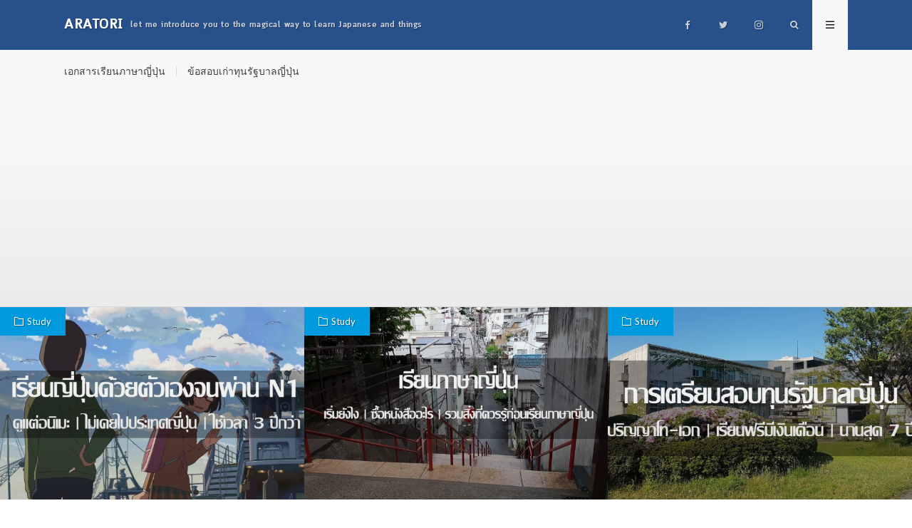

--- FILE ---
content_type: text/html; charset=UTF-8
request_url: https://aratori.net/
body_size: 11342
content:
<!DOCTYPE html>
<html lang="en-US" prefix="og: http://ogp.me/ns#">
<head prefix="og: http://ogp.me/ns# fb: http://ogp.me/ns/fb# article: http://ogp.me/ns/article#">
<meta charset="UTF-8">
<title>ภาษาญี่ปุ่นและเรื่องราว</title>
<meta name='robots' content='max-image-preview:large' />
<link rel='dns-prefetch' href='//www.googletagmanager.com' />
<link rel='dns-prefetch' href='//pagead2.googlesyndication.com' />
		<!-- This site uses the Google Analytics by MonsterInsights plugin v9.11.1 - Using Analytics tracking - https://www.monsterinsights.com/ -->
		<!-- Note: MonsterInsights is not currently configured on this site. The site owner needs to authenticate with Google Analytics in the MonsterInsights settings panel. -->
					<!-- No tracking code set -->
				<!-- / Google Analytics by MonsterInsights -->
		<style id='wp-img-auto-sizes-contain-inline-css' type='text/css'>
img:is([sizes=auto i],[sizes^="auto," i]){contain-intrinsic-size:3000px 1500px}
/*# sourceURL=wp-img-auto-sizes-contain-inline-css */
</style>
<style id='wp-block-library-inline-css' type='text/css'>
:root{--wp-block-synced-color:#7a00df;--wp-block-synced-color--rgb:122,0,223;--wp-bound-block-color:var(--wp-block-synced-color);--wp-editor-canvas-background:#ddd;--wp-admin-theme-color:#007cba;--wp-admin-theme-color--rgb:0,124,186;--wp-admin-theme-color-darker-10:#006ba1;--wp-admin-theme-color-darker-10--rgb:0,107,160.5;--wp-admin-theme-color-darker-20:#005a87;--wp-admin-theme-color-darker-20--rgb:0,90,135;--wp-admin-border-width-focus:2px}@media (min-resolution:192dpi){:root{--wp-admin-border-width-focus:1.5px}}.wp-element-button{cursor:pointer}:root .has-very-light-gray-background-color{background-color:#eee}:root .has-very-dark-gray-background-color{background-color:#313131}:root .has-very-light-gray-color{color:#eee}:root .has-very-dark-gray-color{color:#313131}:root .has-vivid-green-cyan-to-vivid-cyan-blue-gradient-background{background:linear-gradient(135deg,#00d084,#0693e3)}:root .has-purple-crush-gradient-background{background:linear-gradient(135deg,#34e2e4,#4721fb 50%,#ab1dfe)}:root .has-hazy-dawn-gradient-background{background:linear-gradient(135deg,#faaca8,#dad0ec)}:root .has-subdued-olive-gradient-background{background:linear-gradient(135deg,#fafae1,#67a671)}:root .has-atomic-cream-gradient-background{background:linear-gradient(135deg,#fdd79a,#004a59)}:root .has-nightshade-gradient-background{background:linear-gradient(135deg,#330968,#31cdcf)}:root .has-midnight-gradient-background{background:linear-gradient(135deg,#020381,#2874fc)}:root{--wp--preset--font-size--normal:16px;--wp--preset--font-size--huge:42px}.has-regular-font-size{font-size:1em}.has-larger-font-size{font-size:2.625em}.has-normal-font-size{font-size:var(--wp--preset--font-size--normal)}.has-huge-font-size{font-size:var(--wp--preset--font-size--huge)}.has-text-align-center{text-align:center}.has-text-align-left{text-align:left}.has-text-align-right{text-align:right}.has-fit-text{white-space:nowrap!important}#end-resizable-editor-section{display:none}.aligncenter{clear:both}.items-justified-left{justify-content:flex-start}.items-justified-center{justify-content:center}.items-justified-right{justify-content:flex-end}.items-justified-space-between{justify-content:space-between}.screen-reader-text{border:0;clip-path:inset(50%);height:1px;margin:-1px;overflow:hidden;padding:0;position:absolute;width:1px;word-wrap:normal!important}.screen-reader-text:focus{background-color:#ddd;clip-path:none;color:#444;display:block;font-size:1em;height:auto;left:5px;line-height:normal;padding:15px 23px 14px;text-decoration:none;top:5px;width:auto;z-index:100000}html :where(.has-border-color){border-style:solid}html :where([style*=border-top-color]){border-top-style:solid}html :where([style*=border-right-color]){border-right-style:solid}html :where([style*=border-bottom-color]){border-bottom-style:solid}html :where([style*=border-left-color]){border-left-style:solid}html :where([style*=border-width]){border-style:solid}html :where([style*=border-top-width]){border-top-style:solid}html :where([style*=border-right-width]){border-right-style:solid}html :where([style*=border-bottom-width]){border-bottom-style:solid}html :where([style*=border-left-width]){border-left-style:solid}html :where(img[class*=wp-image-]){height:auto;max-width:100%}:where(figure){margin:0 0 1em}html :where(.is-position-sticky){--wp-admin--admin-bar--position-offset:var(--wp-admin--admin-bar--height,0px)}@media screen and (max-width:600px){html :where(.is-position-sticky){--wp-admin--admin-bar--position-offset:0px}}

/*# sourceURL=wp-block-library-inline-css */
</style><style id='wp-block-tag-cloud-inline-css' type='text/css'>
.wp-block-tag-cloud{box-sizing:border-box}.wp-block-tag-cloud.aligncenter{justify-content:center;text-align:center}.wp-block-tag-cloud a{display:inline-block;margin-right:5px}.wp-block-tag-cloud span{display:inline-block;margin-left:5px;text-decoration:none}:root :where(.wp-block-tag-cloud.is-style-outline){display:flex;flex-wrap:wrap;gap:1ch}:root :where(.wp-block-tag-cloud.is-style-outline a){border:1px solid;font-size:unset!important;margin-right:0;padding:1ch 2ch;text-decoration:none!important}
/*# sourceURL=https://aratori.net/wp-includes/blocks/tag-cloud/style.min.css */
</style>
<style id='wp-block-paragraph-inline-css' type='text/css'>
.is-small-text{font-size:.875em}.is-regular-text{font-size:1em}.is-large-text{font-size:2.25em}.is-larger-text{font-size:3em}.has-drop-cap:not(:focus):first-letter{float:left;font-size:8.4em;font-style:normal;font-weight:100;line-height:.68;margin:.05em .1em 0 0;text-transform:uppercase}body.rtl .has-drop-cap:not(:focus):first-letter{float:none;margin-left:.1em}p.has-drop-cap.has-background{overflow:hidden}:root :where(p.has-background){padding:1.25em 2.375em}:where(p.has-text-color:not(.has-link-color)) a{color:inherit}p.has-text-align-left[style*="writing-mode:vertical-lr"],p.has-text-align-right[style*="writing-mode:vertical-rl"]{rotate:180deg}
/*# sourceURL=https://aratori.net/wp-includes/blocks/paragraph/style.min.css */
</style>
<style id='wp-block-pullquote-inline-css' type='text/css'>
.wp-block-pullquote{box-sizing:border-box;margin:0 0 1em;overflow-wrap:break-word;padding:4em 0;text-align:center}.wp-block-pullquote blockquote,.wp-block-pullquote p{color:inherit}.wp-block-pullquote blockquote{margin:0}.wp-block-pullquote p{margin-top:0}.wp-block-pullquote p:last-child{margin-bottom:0}.wp-block-pullquote.alignleft,.wp-block-pullquote.alignright{max-width:420px}.wp-block-pullquote cite,.wp-block-pullquote footer{position:relative}.wp-block-pullquote .has-text-color a{color:inherit}.wp-block-pullquote.has-text-align-left blockquote{text-align:left}.wp-block-pullquote.has-text-align-right blockquote{text-align:right}.wp-block-pullquote.has-text-align-center blockquote{text-align:center}.wp-block-pullquote.is-style-solid-color{border:none}.wp-block-pullquote.is-style-solid-color blockquote{margin-left:auto;margin-right:auto;max-width:60%}.wp-block-pullquote.is-style-solid-color blockquote p{font-size:2em;margin-bottom:0;margin-top:0}.wp-block-pullquote.is-style-solid-color blockquote cite{font-style:normal;text-transform:none}.wp-block-pullquote :where(cite){color:inherit;display:block}
/*# sourceURL=https://aratori.net/wp-includes/blocks/pullquote/style.min.css */
</style>
<style id='global-styles-inline-css' type='text/css'>
:root{--wp--preset--aspect-ratio--square: 1;--wp--preset--aspect-ratio--4-3: 4/3;--wp--preset--aspect-ratio--3-4: 3/4;--wp--preset--aspect-ratio--3-2: 3/2;--wp--preset--aspect-ratio--2-3: 2/3;--wp--preset--aspect-ratio--16-9: 16/9;--wp--preset--aspect-ratio--9-16: 9/16;--wp--preset--color--black: #000000;--wp--preset--color--cyan-bluish-gray: #abb8c3;--wp--preset--color--white: #ffffff;--wp--preset--color--pale-pink: #f78da7;--wp--preset--color--vivid-red: #cf2e2e;--wp--preset--color--luminous-vivid-orange: #ff6900;--wp--preset--color--luminous-vivid-amber: #fcb900;--wp--preset--color--light-green-cyan: #7bdcb5;--wp--preset--color--vivid-green-cyan: #00d084;--wp--preset--color--pale-cyan-blue: #8ed1fc;--wp--preset--color--vivid-cyan-blue: #0693e3;--wp--preset--color--vivid-purple: #9b51e0;--wp--preset--gradient--vivid-cyan-blue-to-vivid-purple: linear-gradient(135deg,rgb(6,147,227) 0%,rgb(155,81,224) 100%);--wp--preset--gradient--light-green-cyan-to-vivid-green-cyan: linear-gradient(135deg,rgb(122,220,180) 0%,rgb(0,208,130) 100%);--wp--preset--gradient--luminous-vivid-amber-to-luminous-vivid-orange: linear-gradient(135deg,rgb(252,185,0) 0%,rgb(255,105,0) 100%);--wp--preset--gradient--luminous-vivid-orange-to-vivid-red: linear-gradient(135deg,rgb(255,105,0) 0%,rgb(207,46,46) 100%);--wp--preset--gradient--very-light-gray-to-cyan-bluish-gray: linear-gradient(135deg,rgb(238,238,238) 0%,rgb(169,184,195) 100%);--wp--preset--gradient--cool-to-warm-spectrum: linear-gradient(135deg,rgb(74,234,220) 0%,rgb(151,120,209) 20%,rgb(207,42,186) 40%,rgb(238,44,130) 60%,rgb(251,105,98) 80%,rgb(254,248,76) 100%);--wp--preset--gradient--blush-light-purple: linear-gradient(135deg,rgb(255,206,236) 0%,rgb(152,150,240) 100%);--wp--preset--gradient--blush-bordeaux: linear-gradient(135deg,rgb(254,205,165) 0%,rgb(254,45,45) 50%,rgb(107,0,62) 100%);--wp--preset--gradient--luminous-dusk: linear-gradient(135deg,rgb(255,203,112) 0%,rgb(199,81,192) 50%,rgb(65,88,208) 100%);--wp--preset--gradient--pale-ocean: linear-gradient(135deg,rgb(255,245,203) 0%,rgb(182,227,212) 50%,rgb(51,167,181) 100%);--wp--preset--gradient--electric-grass: linear-gradient(135deg,rgb(202,248,128) 0%,rgb(113,206,126) 100%);--wp--preset--gradient--midnight: linear-gradient(135deg,rgb(2,3,129) 0%,rgb(40,116,252) 100%);--wp--preset--font-size--small: 13px;--wp--preset--font-size--medium: 20px;--wp--preset--font-size--large: 36px;--wp--preset--font-size--x-large: 42px;--wp--preset--spacing--20: 0.44rem;--wp--preset--spacing--30: 0.67rem;--wp--preset--spacing--40: 1rem;--wp--preset--spacing--50: 1.5rem;--wp--preset--spacing--60: 2.25rem;--wp--preset--spacing--70: 3.38rem;--wp--preset--spacing--80: 5.06rem;--wp--preset--shadow--natural: 6px 6px 9px rgba(0, 0, 0, 0.2);--wp--preset--shadow--deep: 12px 12px 50px rgba(0, 0, 0, 0.4);--wp--preset--shadow--sharp: 6px 6px 0px rgba(0, 0, 0, 0.2);--wp--preset--shadow--outlined: 6px 6px 0px -3px rgb(255, 255, 255), 6px 6px rgb(0, 0, 0);--wp--preset--shadow--crisp: 6px 6px 0px rgb(0, 0, 0);}:where(.is-layout-flex){gap: 0.5em;}:where(.is-layout-grid){gap: 0.5em;}body .is-layout-flex{display: flex;}.is-layout-flex{flex-wrap: wrap;align-items: center;}.is-layout-flex > :is(*, div){margin: 0;}body .is-layout-grid{display: grid;}.is-layout-grid > :is(*, div){margin: 0;}:where(.wp-block-columns.is-layout-flex){gap: 2em;}:where(.wp-block-columns.is-layout-grid){gap: 2em;}:where(.wp-block-post-template.is-layout-flex){gap: 1.25em;}:where(.wp-block-post-template.is-layout-grid){gap: 1.25em;}.has-black-color{color: var(--wp--preset--color--black) !important;}.has-cyan-bluish-gray-color{color: var(--wp--preset--color--cyan-bluish-gray) !important;}.has-white-color{color: var(--wp--preset--color--white) !important;}.has-pale-pink-color{color: var(--wp--preset--color--pale-pink) !important;}.has-vivid-red-color{color: var(--wp--preset--color--vivid-red) !important;}.has-luminous-vivid-orange-color{color: var(--wp--preset--color--luminous-vivid-orange) !important;}.has-luminous-vivid-amber-color{color: var(--wp--preset--color--luminous-vivid-amber) !important;}.has-light-green-cyan-color{color: var(--wp--preset--color--light-green-cyan) !important;}.has-vivid-green-cyan-color{color: var(--wp--preset--color--vivid-green-cyan) !important;}.has-pale-cyan-blue-color{color: var(--wp--preset--color--pale-cyan-blue) !important;}.has-vivid-cyan-blue-color{color: var(--wp--preset--color--vivid-cyan-blue) !important;}.has-vivid-purple-color{color: var(--wp--preset--color--vivid-purple) !important;}.has-black-background-color{background-color: var(--wp--preset--color--black) !important;}.has-cyan-bluish-gray-background-color{background-color: var(--wp--preset--color--cyan-bluish-gray) !important;}.has-white-background-color{background-color: var(--wp--preset--color--white) !important;}.has-pale-pink-background-color{background-color: var(--wp--preset--color--pale-pink) !important;}.has-vivid-red-background-color{background-color: var(--wp--preset--color--vivid-red) !important;}.has-luminous-vivid-orange-background-color{background-color: var(--wp--preset--color--luminous-vivid-orange) !important;}.has-luminous-vivid-amber-background-color{background-color: var(--wp--preset--color--luminous-vivid-amber) !important;}.has-light-green-cyan-background-color{background-color: var(--wp--preset--color--light-green-cyan) !important;}.has-vivid-green-cyan-background-color{background-color: var(--wp--preset--color--vivid-green-cyan) !important;}.has-pale-cyan-blue-background-color{background-color: var(--wp--preset--color--pale-cyan-blue) !important;}.has-vivid-cyan-blue-background-color{background-color: var(--wp--preset--color--vivid-cyan-blue) !important;}.has-vivid-purple-background-color{background-color: var(--wp--preset--color--vivid-purple) !important;}.has-black-border-color{border-color: var(--wp--preset--color--black) !important;}.has-cyan-bluish-gray-border-color{border-color: var(--wp--preset--color--cyan-bluish-gray) !important;}.has-white-border-color{border-color: var(--wp--preset--color--white) !important;}.has-pale-pink-border-color{border-color: var(--wp--preset--color--pale-pink) !important;}.has-vivid-red-border-color{border-color: var(--wp--preset--color--vivid-red) !important;}.has-luminous-vivid-orange-border-color{border-color: var(--wp--preset--color--luminous-vivid-orange) !important;}.has-luminous-vivid-amber-border-color{border-color: var(--wp--preset--color--luminous-vivid-amber) !important;}.has-light-green-cyan-border-color{border-color: var(--wp--preset--color--light-green-cyan) !important;}.has-vivid-green-cyan-border-color{border-color: var(--wp--preset--color--vivid-green-cyan) !important;}.has-pale-cyan-blue-border-color{border-color: var(--wp--preset--color--pale-cyan-blue) !important;}.has-vivid-cyan-blue-border-color{border-color: var(--wp--preset--color--vivid-cyan-blue) !important;}.has-vivid-purple-border-color{border-color: var(--wp--preset--color--vivid-purple) !important;}.has-vivid-cyan-blue-to-vivid-purple-gradient-background{background: var(--wp--preset--gradient--vivid-cyan-blue-to-vivid-purple) !important;}.has-light-green-cyan-to-vivid-green-cyan-gradient-background{background: var(--wp--preset--gradient--light-green-cyan-to-vivid-green-cyan) !important;}.has-luminous-vivid-amber-to-luminous-vivid-orange-gradient-background{background: var(--wp--preset--gradient--luminous-vivid-amber-to-luminous-vivid-orange) !important;}.has-luminous-vivid-orange-to-vivid-red-gradient-background{background: var(--wp--preset--gradient--luminous-vivid-orange-to-vivid-red) !important;}.has-very-light-gray-to-cyan-bluish-gray-gradient-background{background: var(--wp--preset--gradient--very-light-gray-to-cyan-bluish-gray) !important;}.has-cool-to-warm-spectrum-gradient-background{background: var(--wp--preset--gradient--cool-to-warm-spectrum) !important;}.has-blush-light-purple-gradient-background{background: var(--wp--preset--gradient--blush-light-purple) !important;}.has-blush-bordeaux-gradient-background{background: var(--wp--preset--gradient--blush-bordeaux) !important;}.has-luminous-dusk-gradient-background{background: var(--wp--preset--gradient--luminous-dusk) !important;}.has-pale-ocean-gradient-background{background: var(--wp--preset--gradient--pale-ocean) !important;}.has-electric-grass-gradient-background{background: var(--wp--preset--gradient--electric-grass) !important;}.has-midnight-gradient-background{background: var(--wp--preset--gradient--midnight) !important;}.has-small-font-size{font-size: var(--wp--preset--font-size--small) !important;}.has-medium-font-size{font-size: var(--wp--preset--font-size--medium) !important;}.has-large-font-size{font-size: var(--wp--preset--font-size--large) !important;}.has-x-large-font-size{font-size: var(--wp--preset--font-size--x-large) !important;}
:root :where(.wp-block-pullquote){font-size: 1.5em;line-height: 1.6;}
/*# sourceURL=global-styles-inline-css */
</style>

<style id='classic-theme-styles-inline-css' type='text/css'>
/*! This file is auto-generated */
.wp-block-button__link{color:#fff;background-color:#32373c;border-radius:9999px;box-shadow:none;text-decoration:none;padding:calc(.667em + 2px) calc(1.333em + 2px);font-size:1.125em}.wp-block-file__button{background:#32373c;color:#fff;text-decoration:none}
/*# sourceURL=/wp-includes/css/classic-themes.min.css */
</style>
<link rel='stylesheet' id='uag-style-1528-css' href='https://aratori.net/wp-content/uploads/uag-plugin/assets/2000/uag-css-1528.css?ver=1743025980' type='text/css' media='all' />
<link rel='stylesheet' id='uag-style-1509-css' href='https://aratori.net/wp-content/uploads/uag-plugin/assets/2000/uag-css-1509.css?ver=1743025980' type='text/css' media='all' />
<link rel='stylesheet' id='uag-style-1500-css' href='https://aratori.net/wp-content/uploads/uag-plugin/assets/2000/uag-css-1500.css?ver=1743025980' type='text/css' media='all' />
<link rel='stylesheet' id='uag-style-1459-css' href='https://aratori.net/wp-content/uploads/uag-plugin/assets/1000/uag-css-1459.css?ver=1743025980' type='text/css' media='all' />
<link rel='stylesheet' id='uag-style-1254-css' href='https://aratori.net/wp-content/uploads/uag-plugin/assets/1000/uag-css-1254.css?ver=1743025980' type='text/css' media='all' />
<link rel='stylesheet' id='uag-style-1189-css' href='https://aratori.net/wp-content/uploads/uag-plugin/assets/1000/uag-css-1189.css?ver=1743025980' type='text/css' media='all' />
<link rel='stylesheet' id='uag-style-1161-css' href='https://aratori.net/wp-content/uploads/uag-plugin/assets/1000/uag-css-1161.css?ver=1743025980' type='text/css' media='all' />
<link rel='stylesheet' id='uag-style-950-css' href='https://aratori.net/wp-content/uploads/uag-plugin/assets/1000/uag-css-950.css?ver=1743025980' type='text/css' media='all' />
<link rel='stylesheet' id='seed-fonts-all-css' href='https://aratori.net/wp-content/plugins/seed-fonts/fonts/cloud/font.css?ver=6.9' type='text/css' media='all' />
<style id='seed-fonts-all-inline-css' type='text/css'>
h1, h2, h3, h4, h5, h6, .price, ._heading, .wp-block-pullquote blockquote, blockquote, label, legend{font-family: "cloud",sans-serif !important; }body {--s-heading:"cloud",sans-serif !important}body {--s-heading-weight:}
/*# sourceURL=seed-fonts-all-inline-css */
</style>
<link rel='stylesheet' id='seed-fonts-body-all-css' href='https://aratori.net/wp-content/plugins/seed-fonts/fonts/cloud/font.css?ver=6.9' type='text/css' media='all' />
<style id='seed-fonts-body-all-inline-css' type='text/css'>
body{font-family: "cloud",sans-serif; font-size: 16px; line-height: 1.6; }body {--s-body:"cloud",sans-serif;--s-body-line-height:1.6;}
/*# sourceURL=seed-fonts-body-all-inline-css */
</style>

<!-- Google tag (gtag.js) snippet added by Site Kit -->
<!-- Google Analytics snippet added by Site Kit -->
<script type="text/javascript" src="https://www.googletagmanager.com/gtag/js?id=GT-WBKXGQ2" id="google_gtagjs-js" async></script>
<script type="text/javascript" id="google_gtagjs-js-after">
/* <![CDATA[ */
window.dataLayer = window.dataLayer || [];function gtag(){dataLayer.push(arguments);}
gtag("set","linker",{"domains":["aratori.net"]});
gtag("js", new Date());
gtag("set", "developer_id.dZTNiMT", true);
gtag("config", "GT-WBKXGQ2");
//# sourceURL=google_gtagjs-js-after
/* ]]> */
</script>
<link rel="https://api.w.org/" href="https://aratori.net/wp-json/" /><meta name="generator" content="Site Kit by Google 1.170.0" /><link rel="stylesheet" href="https://aratori.net/wp-content/themes/lionmedia/style.css">
<link rel="stylesheet" href="https://aratori.net/wp-content/themes/lionmedia/css/icon.css">
<link rel="stylesheet" href="https://fonts.googleapis.com/css?family=Lato:400,700,900">
<meta http-equiv="X-UA-Compatible" content="IE=edge">
<meta name="viewport" content="width=device-width, initial-scale=1, shrink-to-fit=no">
<link rel="dns-prefetch" href="//www.google.com">
<link rel="dns-prefetch" href="//www.google-analytics.com">
<link rel="dns-prefetch" href="//fonts.googleapis.com">
<link rel="dns-prefetch" href="//fonts.gstatic.com">
<link rel="dns-prefetch" href="//pagead2.googlesyndication.com">
<link rel="dns-prefetch" href="//googleads.g.doubleclick.net">
<link rel="dns-prefetch" href="//www.gstatic.com">
<style type="text/css">
.key__item.key__item-first {background-image:url("https://aratori.net/wp-content/uploads/2019/11/passjlptn1-730x410.jpg");}
.key__item.key__item-second{background-image:url("https://aratori.net/wp-content/uploads/2020/05/LearnJapanese-730x410.jpg");}
.key__item.key__item-third {background-image:url("https://aratori.net/wp-content/uploads/2019/11/Mextschor-1-730x410.jpg");}

.l-header,
.searchNavi__title,
.key__cat,
.eyecatch__cat,
.rankingBox__title,
.categoryDescription,
.pagetop,
.contactTable__header .required,
.heading.heading-primary .heading__bg,
.btn__link:hover,
.widget .tag-cloud-link:hover,
.comment-respond .submit:hover,
.comments__list .comment-reply-link:hover,
.widget .calendar_wrap tbody a:hover,
.comments__list .comment-meta,
.ctaPost__btn{background:#28508a;}

.heading.heading-first,
.heading.heading-widget::before,
.heading.heading-footer::before,
.btn__link,
.widget .tag-cloud-link,
.comment-respond .submit,
.comments__list .comment-reply-link,
.content a:hover,
.t-light .l-footer,
.ctaPost__btn{border-color:#28508a;}

.categoryBox__title,
.dateList__item a[rel=tag]:hover,
.dateList__item a[rel=category]:hover,
.copySns__copyLink:hover,
.btn__link,
.widget .tag-cloud-link,
.comment-respond .submit,
.comments__list .comment-reply-link,
.widget a:hover,
.widget ul li .rsswidget,
.content a,
.related__title,
.ctaPost__btn:hover{color:#28508a;}

.c-user01 {color:#65becc !important}
.bgc-user01 {background:#65becc !important}
.hc-user01:hover {color:#65becc !important}
.c-user02 {color:#65becc !important}
.bgc-user02 {background:#65becc !important}
.hc-user02:hover {color:#65becc !important}
.c-user03 {color:#65becc !important}
.bgc-user03 {background:#65becc !important}
.hc-user03:hover {color:#65becc !important}
.c-user04 {color:#65becc !important}
.bgc-user04 {background:#65becc !important}
.hc-user04:hover {color:#65becc !important}
.c-user05 {color:#65becc !important}
.bgc-user05 {background:#65becc !important}
.hc-user05:hover {color:#65becc !important}

</style>

<!-- Google AdSense meta tags added by Site Kit -->
<meta name="google-adsense-platform-account" content="ca-host-pub-2644536267352236">
<meta name="google-adsense-platform-domain" content="sitekit.withgoogle.com">
<!-- End Google AdSense meta tags added by Site Kit -->

<!-- Google AdSense snippet added by Site Kit -->
<script type="text/javascript" async="async" src="https://pagead2.googlesyndication.com/pagead/js/adsbygoogle.js?client=ca-pub-1061232573227312&amp;host=ca-host-pub-2644536267352236" crossorigin="anonymous"></script>

<!-- End Google AdSense snippet added by Site Kit -->
<link rel="me" href="https://twitter.com/AratoriNet" /><meta name="twitter:widgets:link-color" content="#000000" /><meta name="twitter:widgets:border-color" content="#000000" /><meta name="twitter:partner" content="tfwp" /><style id="uagb-style-conditional-extension">@media (min-width: 1025px){body .uag-hide-desktop.uagb-google-map__wrap,body .uag-hide-desktop{display:none !important}}@media (min-width: 768px) and (max-width: 1024px){body .uag-hide-tab.uagb-google-map__wrap,body .uag-hide-tab{display:none !important}}@media (max-width: 767px){body .uag-hide-mob.uagb-google-map__wrap,body .uag-hide-mob{display:none !important}}</style><link rel="icon" href="https://aratori.net/wp-content/uploads/2020/12/cropped-Untitled-1-32x32.png" sizes="32x32" />
<link rel="icon" href="https://aratori.net/wp-content/uploads/2020/12/cropped-Untitled-1-192x192.png" sizes="192x192" />
<link rel="apple-touch-icon" href="https://aratori.net/wp-content/uploads/2020/12/cropped-Untitled-1-180x180.png" />
<meta name="msapplication-TileImage" content="https://aratori.net/wp-content/uploads/2020/12/cropped-Untitled-1-270x270.png" />

<meta name="twitter:card" content="summary" /><meta name="twitter:title" content="ARATORI" /><meta name="twitter:site" content="@AratoriNet" /><meta name="twitter:description" content="let me introduce you to the magical way to learn Japanese and things" />
		<style type="text/css" id="wp-custom-css">
			/* Custom extensions */
/*
.content .aligncenter {
	text-align: center;
}
*/

figure.aligncenter img {
	display: block;
	margin: 0 auto;
}

.wp-block-image 
figure.aligncenter > figcaption {
	display: block;
	text-align: center;
}
		</style>
		<meta name="description" content="ภาษาญี่ปุ่น, เรียนภาษาญี่ปุ่น. เรียนภาษาญี่ปุ่นด้วยตัวเอง, ทุนมง, ทุนรัฐบาลญี่ปุ่น, บิทคอย, คริปโต">
<meta property="og:site_name" content="ARATORI" />
<meta property="og:type" content="website" />
<meta property="og:title" content="ภาษาญี่ปุ่นและเรื่องราว" />
<meta property="og:description" content="ภาษาญี่ปุ่น, เรียนภาษาญี่ปุ่น. เรียนภาษาญี่ปุ่นด้วยตัวเอง, ทุนมง, ทุนรัฐบาลญี่ปุ่น, บิทคอย, คริปโต" />
<meta property="og:url" content="https://aratori.net" />
<meta property="og:image" content="https://aratori.net/wp-content/themes/lionmedia/img/img_no.gif" />
<meta name="twitter:card" content="summary" />

<script>
  (function(i,s,o,g,r,a,m){i['GoogleAnalyticsObject']=r;i[r]=i[r]||function(){
  (i[r].q=i[r].q||[]).push(arguments)},i[r].l=1*new Date();a=s.createElement(o),
  m=s.getElementsByTagName(o)[0];a.async=1;a.src=g;m.parentNode.insertBefore(a,m)
  })(window,document,'script','https://www.google-analytics.com/analytics.js','ga');

  ga('create', 'UA-153598697-1', 'auto');
  ga('send', 'pageview');
</script>


</head>
<body class="t-light t-rich">

  
  <!--l-header-->
  <header class="l-header">
    <div class="container">
      
      <div class="siteTitle">

              <h1 class="siteTitle__name  u-txtShdw">
          <a class="siteTitle__link" href="https://aratori.net">
            <span class="siteTitle__main">ARATORI</span>
          </a>
          <span class="siteTitle__sub">let me introduce you to the magical way to learn Japanese and things</span>
		</h1>	        </div>
      
      <nav class="menuNavi">      
                <ul class="menuNavi__list">
		              <li class="menuNavi__item u-none-sp u-txtShdw"><a class="menuNavi__link icon-facebook" href="https://www.facebook.com/aratori.net"></a></li>
		              <li class="menuNavi__item u-none-sp u-txtShdw"><a class="menuNavi__link icon-twitter" href="https://twitter.com/aratoriblog"></a></li>
		              <li class="menuNavi__item u-none-sp u-txtShdw"><a class="menuNavi__link icon-instagram" href="http://instagram.com/aratori.net.blog"></a></li>
		              <li class="menuNavi__item u-txtShdw"><span class="menuNavi__link icon-search" id="menuNavi__search" onclick="toggle__search();"></span></li>
            <li class="menuNavi__item u-txtShdw"><span class="menuNavi__link menuNavi__link-current icon-menu" id="menuNavi__menu" onclick="toggle__menu();"></span></li>
                  </ul>
      </nav>
      
    </div>
  </header>
  <!--/l-header-->
  
  <!--l-extra-->
        <div class="l-extraNone" id="extra__search">
      <div class="container">
        <div class="searchNavi">
                    <div class="searchNavi__title u-txtShdw">注目キーワード</div>
          <ul class="searchNavi__list">
                          <li class="searchNavi__item"><a class="searchNavi__link" href="https://aratori.net/?s=ภาษาญี่ปุ่น">ภาษาญี่ปุ่น</a></li>
                          <li class="searchNavi__item"><a class="searchNavi__link" href="https://aratori.net/?s=ทุนรัฐบาลญี่ปุ่น">ทุนรัฐบาลญี่ปุ่น</a></li>
                          <li class="searchNavi__item"><a class="searchNavi__link" href="https://aratori.net/?s=สอบวัดระดับ">สอบวัดระดับ</a></li>
                          <li class="searchNavi__item"><a class="searchNavi__link" href="https://aratori.net/?s=เรียนภาษาญี่ปุ่นด้วยตัวเอง">เรียนภาษาญี่ปุ่นด้วยตัวเอง</a></li>
                          <li class="searchNavi__item"><a class="searchNavi__link" href="https://aratori.net/?s=JLPT N5">JLPT N5</a></li>
			          </ul>
                    
                <div class="searchBox">
        <form class="searchBox__form" method="get" target="_top" action="https://aratori.net/" >
          <input class="searchBox__input" type="text" maxlength="50" name="s" placeholder="記事検索"><button class="searchBox__submit icon-search" type="submit" value="search"> </button>
        </form>
      </div>        </div>
      </div>
    </div>
        
    <div class="l-extra" id="extra__menu">
      <div class="container container-max">
        <nav class="globalNavi">
          <ul class="globalNavi__list">
          	        <li id="menu-item-1006" class="menu-item menu-item-type-post_type menu-item-object-page menu-item-1006"><a href="https://aratori.net/free-japanese-materials/">เอกสารเรียนภาษาญี่ปุ่น</a></li>
<li id="menu-item-1007" class="menu-item menu-item-type-post_type menu-item-object-page menu-item-1007"><a href="https://aratori.net/mext-examination-questions/">ข้อสอบเก่าทุนรัฐบาลญี่ปุ่น</a></li>
	                                    
                          <li class="menu-item u-none-pc"><a class="icon-facebook" href="https://www.facebook.com/aratori.net"></a></li>
                          <li class="menu-item u-none-pc"><a class="icon-twitter" href="https://twitter.com/aratoriblog"></a></li>
                          <li class="menu-item u-none-pc"><a class="icon-instagram" href="http://instagram.com/aratori.net.blog"></a></li>
		                
                    </ul>
        </nav>
      </div>
    </div>
  <!--/l-extra-->


    <div class="key">
    <ul class="key__list">
      <li class="key__item key__item-first">
        <span class="key__cat bgc-blue u-txtShdw"><a href="https://aratori.net/category/study/" rel="category tag">Study</a></span>
        <a class="key__link" href="https://aratori.net/pass-jlpt-n1-in-3-years/">
                </a>
      </li>
      <li class="key__item key__item-second">
        <span class="key__cat bgc-blue u-txtShdw"><a href="https://aratori.net/category/study/" rel="category tag">Study</a></span>
        <a class="key__link" href="https://aratori.net/how-to-start-learning-japanese/">
                </a>
      </li>
      <li class="key__item key__item-third">
        <span class="key__cat bgc-blue u-txtShdw"><a href="https://aratori.net/category/study/" rel="category tag">Study</a></span>
        <a class="key__link" href="https://aratori.net/mext-scholarship-thailand/">
                </a>
      </li>
    </ul>
  </div>
    
  <!-- l-wrapper -->
  <div class="l-wrapper">
	
    <!-- l-main -->
    <main class="l-main">

	          <aside class="widget widget-page"><h2 class="heading heading-primary">Categories</h2><div class="tagcloud"><a href="https://aratori.net/category/cryptocurrency/" class="tag-cloud-link tag-link-54 tag-link-position-1" style="font-size: 8pt;" aria-label="Cryptocurrency (1 item)">Cryptocurrency</a>
<a href="https://aratori.net/category/food/" class="tag-cloud-link tag-link-58 tag-link-position-2" style="font-size: 8pt;" aria-label="Food (1 item)">Food</a>
<a href="https://aratori.net/category/life/" class="tag-cloud-link tag-link-49 tag-link-position-3" style="font-size: 20pt;" aria-label="Life (7 items)">Life</a>
<a href="https://aratori.net/category/study/" class="tag-cloud-link tag-link-1 tag-link-position-4" style="font-size: 22pt;" aria-label="Study (9 items)">Study</a>
<a href="https://aratori.net/category/travel/" class="tag-cloud-link tag-link-57 tag-link-position-5" style="font-size: 8pt;" aria-label="Travel (1 item)">Travel</a></div>
</aside>	  	  
	  	
	          <div class="archive">
	    	                  <article class="archiveItem
	         archiveItem-wideSp">
        
        <div class="eyecatch eyecatch-archive">
                    <span class="eyecatch__cat bgc-blue u-txtShdw"><a href="https://aratori.net/category/study/" rel="category tag">Study</a></span>
          <a href="https://aratori.net/40secs-rule/"><img width="730" height="410" src="https://aratori.net/wp-content/uploads/2021/08/shutterstock_1606864825-scaled-1-730x410.jpg" class="attachment-icatch size-icatch wp-post-image" alt="" decoding="async" fetchpriority="high" /></a>
        </div>
        
                <ul class="dateList dateList-archive">
                    <li class="dateList__item icon-calendar">2021.08.14</li>
                            </ul>
        
        <h2 class="heading heading-archive">
          <a class=" hc-blue" href="https://aratori.net/40secs-rule/">ฝึกความจำด้วยกฎ 40 วินาที</a>
        </h2>
        
        <p class="archiveItem__text">
		          </p>
        
        <div class="btn btn-right">
          <a class="btn__link" href="https://aratori.net/40secs-rule/">続きを読む</a>
        </div>
      
      </article>
		  		  			                  <article class="archiveItem
	         archiveItem-wideSp">
        
        <div class="eyecatch eyecatch-archive">
                    <span class="eyecatch__cat bgc-blue u-txtShdw"><a href="https://aratori.net/category/study/" rel="category tag">Study</a></span>
          <a href="https://aratori.net/sleep-well/"><img width="730" height="410" src="https://aratori.net/wp-content/uploads/2021/08/Sweet-Sleeps-730x410.jpg" class="attachment-icatch size-icatch wp-post-image" alt="" decoding="async" /></a>
        </div>
        
                <ul class="dateList dateList-archive">
                    <li class="dateList__item icon-calendar">2021.08.12</li>
                            </ul>
        
        <h2 class="heading heading-archive">
          <a class=" hc-blue" href="https://aratori.net/sleep-well/">ทำยังไงให้นอนหลับ วิธีหลับได้ใน 2 นาที ที่ได้ผลกับคน 96%</a>
        </h2>
        
        <p class="archiveItem__text">
		          </p>
        
        <div class="btn btn-right">
          <a class="btn__link" href="https://aratori.net/sleep-well/">続きを読む</a>
        </div>
      
      </article>
		  		  			                  <article class="archiveItem
	         archiveItem-wideSp">
        
        <div class="eyecatch eyecatch-archive">
                    <span class="eyecatch__cat bgc-lavendergray u-txtShdw"><a href="https://aratori.net/category/life/" rel="category tag">Life</a></span>
          <a href="https://aratori.net/hannou-shinai-renshuu/"><img width="730" height="410" src="https://aratori.net/wp-content/uploads/2021/08/Donotrespond-1-730x410.jpg" class="attachment-icatch size-icatch wp-post-image" alt="" decoding="async" /></a>
        </div>
        
                <ul class="dateList dateList-archive">
                    <li class="dateList__item icon-calendar">2021.08.11</li>
                            </ul>
        
        <h2 class="heading heading-archive">
          <a class=" hc-lavendergray" href="https://aratori.net/hannou-shinai-renshuu/">แค่ฝึกฝนการไม่ตอบโต้ ชีวิตก็ชิลได้ทุกวัน คนวิตกจริตควรอ่าน สรุปจากหนังสือญี่ปุ่น</a>
        </h2>
        
        <p class="archiveItem__text">
		          </p>
        
        <div class="btn btn-right">
          <a class="btn__link" href="https://aratori.net/hannou-shinai-renshuu/">続きを読む</a>
        </div>
      
      </article>
		  		  			                  <article class="archiveItem
	         archiveItem-wideSp">
        
        <div class="eyecatch eyecatch-archive">
                    <span class="eyecatch__cat bgc u-txtShdw"><a href="https://aratori.net/category/cryptocurrency/" rel="category tag">Cryptocurrency</a></span>
          <a href="https://aratori.net/bitcoin-explained-1min/"><img width="730" height="410" src="https://aratori.net/wp-content/uploads/2021/07/Bitcoin-1-1-730x410.jpg" class="attachment-icatch size-icatch wp-post-image" alt="บิทคอย" decoding="async" loading="lazy" /></a>
        </div>
        
                <ul class="dateList dateList-archive">
                    <li class="dateList__item icon-calendar">2021.07.16</li>
                              <li class="dateList__item icon-tag"><a href="https://aratori.net/tag/%e0%b8%9a%e0%b8%b4%e0%b8%97%e0%b8%84%e0%b8%ad%e0%b8%a2/" rel="tag">บิทคอย</a><span>, </span></li>
                  </ul>
        
        <h2 class="heading heading-archive">
          <a class=" hc" href="https://aratori.net/bitcoin-explained-1min/">บิทคอย คริปโต คืออะไร ลงทุนที่ไหน จบใน 1 นาที</a>
        </h2>
        
        <p class="archiveItem__text">
		          </p>
        
        <div class="btn btn-right">
          <a class="btn__link" href="https://aratori.net/bitcoin-explained-1min/">続きを読む</a>
        </div>
      
      </article>
		  		  			                  <article class="archiveItem
	         archiveItem-wideSp">
        
        <div class="eyecatch eyecatch-archive">
                    <span class="eyecatch__cat bgc-apricot u-txtShdw"><a href="https://aratori.net/category/travel/" rel="category tag">Travel</a></span>
          <a href="https://aratori.net/go-to-get-job-in-japan/"><img width="730" height="410" src="https://aratori.net/wp-content/uploads/2021/05/gotojapan-4-730x410.jpg" class="attachment-icatch size-icatch wp-post-image" alt="" decoding="async" loading="lazy" /></a>
        </div>
        
                <ul class="dateList dateList-archive">
                    <li class="dateList__item icon-calendar">2021.05.05</li>
                            </ul>
        
        <h2 class="heading heading-archive">
          <a class=" hc-apricot" href="https://aratori.net/go-to-get-job-in-japan/">อยากไปทำงานที่ญี่ปุ่น  ต้องมีสกิลอะไรบ้าง ภาษาญี่ปุ่นจำเป็นไหม ควรเตรียมตัวอย่างไร</a>
        </h2>
        
        <p class="archiveItem__text">
		          </p>
        
        <div class="btn btn-right">
          <a class="btn__link" href="https://aratori.net/go-to-get-job-in-japan/">続きを読む</a>
        </div>
      
      </article>
		  		  			                  <article class="archiveItem
	         archiveItem-wideSp">
        
        <div class="eyecatch eyecatch-archive">
                    <span class="eyecatch__cat bgc-green u-txtShdw"><a href="https://aratori.net/category/food/" rel="category tag">Food</a></span>
          <a href="https://aratori.net/sushiro-thailand-review/"><img width="730" height="410" src="https://aratori.net/wp-content/uploads/2021/04/Sushiro-1-730x410.jpg" class="attachment-icatch size-icatch wp-post-image" alt="" decoding="async" loading="lazy" /></a>
        </div>
        
                <ul class="dateList dateList-archive">
                    <li class="dateList__item icon-calendar">2021.04.03</li>
                            </ul>
        
        <h2 class="heading heading-archive">
          <a class=" hc-green" href="https://aratori.net/sushiro-thailand-review/">Sushiro ซูชิหมุนราคาถูกที่ญี่ปุ่น แต่แพงในไทย ต้องไปกี่โมงถึงจะได้กิน อะไรคุ้ม สรุปแล้วควรไปลองไหม</a>
        </h2>
        
        <p class="archiveItem__text">
		          </p>
        
        <div class="btn btn-right">
          <a class="btn__link" href="https://aratori.net/sushiro-thailand-review/">続きを読む</a>
        </div>
      
      </article>
		  		  			                  <article class="archiveItem
	         archiveItem-wideSp">
        
        <div class="eyecatch eyecatch-archive">
                    <span class="eyecatch__cat bgc-blue u-txtShdw"><a href="https://aratori.net/category/study/" rel="category tag">Study</a></span>
          <a href="https://aratori.net/kanji-jlpt-n5/"><img width="730" height="410" src="https://aratori.net/wp-content/uploads/2021/02/N5Kanji-730x410.jpg" class="attachment-icatch size-icatch wp-post-image" alt="" decoding="async" loading="lazy" /></a>
        </div>
        
                <ul class="dateList dateList-archive">
                    <li class="dateList__item icon-calendar">2021.02.23</li>
                              <li class="dateList__item icon-tag"><a href="https://aratori.net/tag/%e0%b9%84%e0%b8%a7%e0%b8%a2%e0%b8%b2%e0%b8%81%e0%b8%a3%e0%b8%93%e0%b9%8c%e0%b8%8a%e0%b8%b1%e0%b9%89%e0%b8%99%e0%b8%95%e0%b9%89%e0%b8%99/" rel="tag">ไวยากรณ์ชั้นต้น</a><span>, </span></li>
                  </ul>
        
        <h2 class="heading heading-archive">
          <a class=" hc-blue" href="https://aratori.net/kanji-jlpt-n5/">【KANJI】รวมคันจิที่ต้องรู้ก่อนไปสอบ JLPT N5</a>
        </h2>
        
        <p class="archiveItem__text">
		          </p>
        
        <div class="btn btn-right">
          <a class="btn__link" href="https://aratori.net/kanji-jlpt-n5/">続きを読む</a>
        </div>
      
      </article>
		  		  			                  <article class="archiveItem
	         archiveItem-wideSp">
        
        <div class="eyecatch eyecatch-archive">
                    <span class="eyecatch__cat bgc-lavendergray u-txtShdw"><a href="https://aratori.net/category/life/" rel="category tag">Life</a></span>
          <a href="https://aratori.net/katakori/"><img width="730" height="410" src="https://aratori.net/wp-content/uploads/2020/11/KATAKORI_20210508-730x410.jpg" class="attachment-icatch size-icatch wp-post-image" alt="" decoding="async" loading="lazy" /></a>
        </div>
        
                <ul class="dateList dateList-archive">
                    <li class="dateList__item icon-calendar">2020.11.22</li>
                            </ul>
        
        <h2 class="heading heading-archive">
          <a class=" hc-lavendergray" href="https://aratori.net/katakori/">วิธีแก้ไหล่แข็ง ปวดไหล่ ออฟฟิศซินโดรม โดยคุณหมอญี่ปุ่น ใครนั่งหน้าคอมนาน ๆ มาดู</a>
        </h2>
        
        <p class="archiveItem__text">
		          </p>
        
        <div class="btn btn-right">
          <a class="btn__link" href="https://aratori.net/katakori/">続きを読む</a>
        </div>
      
      </article>
		  		  		        </div>
	  	
	  <div class="pager"><span aria-current="page" class="page-numbers current">1</span>
<span class="page-numbers dots">&hellip;</span>
<a class="page-numbers" href="https://aratori.net/page/3/">3</a>
<a class="next page-numbers" href="https://aratori.net/page/2/">NEXT</a></div>    
    </main >
    <!-- /l-main -->
    
        <!-- l-sidebar -->
          <div class="l-sidebar">
	  
	          <aside class="widget"><h2 class="heading heading-widget">Tags</h2><div class="tagcloud"><a href="https://aratori.net/tag/%e0%b8%81%e0%b8%b2%e0%b8%a3%e0%b8%aa%e0%b8%ad%e0%b8%9a%e0%b8%a7%e0%b8%b1%e0%b8%94%e0%b8%a3%e0%b8%b0%e0%b8%94%e0%b8%b1%e0%b8%9a/" class="tag-cloud-link tag-link-50 tag-link-position-1" style="font-size: 8pt;" aria-label="การสอบวัดระดับ (1 item)">การสอบวัดระดับ</a>
<a href="https://aratori.net/tag/%e0%b8%97%e0%b8%b8%e0%b8%99%e0%b8%a3%e0%b8%b1%e0%b8%90%e0%b8%9a%e0%b8%b2%e0%b8%a5%e0%b8%8d%e0%b8%b5%e0%b9%88%e0%b8%9b%e0%b8%b8%e0%b9%88%e0%b8%99/" class="tag-cloud-link tag-link-30 tag-link-position-2" style="font-size: 8pt;" aria-label="ทุนรัฐบาลญี่ปุ่น (1 item)">ทุนรัฐบาลญี่ปุ่น</a>
<a href="https://aratori.net/tag/%e0%b8%9a%e0%b8%b4%e0%b8%97%e0%b8%84%e0%b8%ad%e0%b8%a2/" class="tag-cloud-link tag-link-55 tag-link-position-3" style="font-size: 8pt;" aria-label="บิทคอย (1 item)">บิทคอย</a>
<a href="https://aratori.net/tag/%e0%b9%80%e0%b8%a3%e0%b8%b5%e0%b8%a2%e0%b8%99%e0%b8%a0%e0%b8%b2%e0%b8%a9%e0%b8%b2%e0%b8%8d%e0%b8%b5%e0%b9%88%e0%b8%9b%e0%b8%b8%e0%b9%88%e0%b8%99%e0%b8%94%e0%b9%89%e0%b8%a7%e0%b8%a2%e0%b8%95%e0%b8%b1/" class="tag-cloud-link tag-link-32 tag-link-position-4" style="font-size: 16.4pt;" aria-label="เรียนภาษาญี่ปุ่นด้วยตัวเอง (2 items)">เรียนภาษาญี่ปุ่นด้วยตัวเอง</a>
<a href="https://aratori.net/tag/%e0%b9%84%e0%b8%a3%e0%b9%89%e0%b8%aa%e0%b8%b2%e0%b8%a3%e0%b8%b0/" class="tag-cloud-link tag-link-42 tag-link-position-5" style="font-size: 22pt;" aria-label="ไร้สาระ (3 items)">ไร้สาระ</a>
<a href="https://aratori.net/tag/%e0%b9%84%e0%b8%a7%e0%b8%a2%e0%b8%b2%e0%b8%81%e0%b8%a3%e0%b8%93%e0%b9%8c%e0%b8%8a%e0%b8%b1%e0%b9%89%e0%b8%99%e0%b8%95%e0%b9%89%e0%b8%99/" class="tag-cloud-link tag-link-52 tag-link-position-6" style="font-size: 8pt;" aria-label="ไวยากรณ์ชั้นต้น (1 item)">ไวยากรณ์ชั้นต้น</a></div>
</aside>	  	  
	      
    </div>

    <!-- /l-sidebar -->
	 
    
  </div>
  <!-- /l-wrapper -->
  
    <div class="rankingBox u-mb-0">
    <div class="container">
      <h2 class="heading heading-primary">
	    Overall Ranking      </h2>
            <div class="rankingBox__over">
      <ol class="rankingBox__list">
	                  <li class="rankingBox__item">
          <div class="rankingBox__img">
            <a href="https://aratori.net/chinchin/">
			  <img width="730" height="410" src="https://aratori.net/wp-content/uploads/2020/03/Ochinchin-730x410.jpg" class="attachment-icatch size-icatch wp-post-image" alt="" decoding="async" loading="lazy" />            </a>
          </div>
          <h3 class="rankingBox__title bgc-lavendergray u-txtShdw"><a class="rankingBox__titleLink" href="https://aratori.net/chinchin/">คำต้องห้ามในภาษาญี่ปุ่นที่คนไทยชอบพูด &#8220;จริงๆ&#8221;</a></h3>
        </li>
                      <li class="rankingBox__item">
          <div class="rankingBox__img">
            <a href="https://aratori.net/how-to-start-learning-japanese/">
			  <img width="730" height="410" src="https://aratori.net/wp-content/uploads/2020/05/LearnJapanese-730x410.jpg" class="attachment-icatch size-icatch wp-post-image" alt="" decoding="async" loading="lazy" />            </a>
          </div>
          <h3 class="rankingBox__title bgc-blue u-txtShdw"><a class="rankingBox__titleLink" href="https://aratori.net/how-to-start-learning-japanese/">เรียนภาษาญี่ปุ่น เริ่มยังไง ซื้อหนังสืออะไร รวมสิ่งที่ควรรู้ก่อนเรียนภาษาญี่ปุ่นอย่างละเอียด</a></h3>
        </li>
                      <li class="rankingBox__item">
          <div class="rankingBox__img">
            <a href="https://aratori.net/go-to-get-job-in-japan/">
			  <img width="730" height="410" src="https://aratori.net/wp-content/uploads/2021/05/gotojapan-4-730x410.jpg" class="attachment-icatch size-icatch wp-post-image" alt="" decoding="async" loading="lazy" />            </a>
          </div>
          <h3 class="rankingBox__title bgc-apricot u-txtShdw"><a class="rankingBox__titleLink" href="https://aratori.net/go-to-get-job-in-japan/">อยากไปทำงานที่ญี่ปุ่น  ต้องมีสกิลอะไรบ้าง ภาษาญี่ปุ่นจำเป็นไหม ควรเตรียมตัวอย่างไร</a></h3>
        </li>
                      <li class="rankingBox__item">
          <div class="rankingBox__img">
            <a href="https://aratori.net/pass-jlpt-n1-in-3-years/">
			  <img width="730" height="410" src="https://aratori.net/wp-content/uploads/2019/11/passjlptn1-730x410.jpg" class="attachment-icatch size-icatch wp-post-image" alt="" decoding="async" loading="lazy" />            </a>
          </div>
          <h3 class="rankingBox__title bgc-blue u-txtShdw"><a class="rankingBox__titleLink" href="https://aratori.net/pass-jlpt-n1-in-3-years/">เรียนภาษาญี่ปุ่นด้วยตัวเองประสบการณ์สอบผ่าน N1 ในระยะเวลาราว 3.5 ปี</a></h3>
        </li>
                      <li class="rankingBox__item">
          <div class="rankingBox__img">
            <a href="https://aratori.net/mext-scholarship-thailand/">
			  <img width="730" height="410" src="https://aratori.net/wp-content/uploads/2019/11/Mextschor-1-730x410.jpg" class="attachment-icatch size-icatch wp-post-image" alt="" decoding="async" loading="lazy" />            </a>
          </div>
          <h3 class="rankingBox__title bgc-blue u-txtShdw"><a class="rankingBox__titleLink" href="https://aratori.net/mext-scholarship-thailand/">ทุนรัฐบาลญี่ปุ่น MEXT (ทุนมง) เรียนต่อโท-เอก เตรียมตัวยังไง ข้อสอบยากไหม</a></h3>
        </li>
                      <li class="rankingBox__item">
          <div class="rankingBox__img">
            <a href="https://aratori.net/kanji-jlpt-n5/">
			  <img width="730" height="410" src="https://aratori.net/wp-content/uploads/2021/02/N5Kanji-730x410.jpg" class="attachment-icatch size-icatch wp-post-image" alt="" decoding="async" loading="lazy" />            </a>
          </div>
          <h3 class="rankingBox__title bgc-blue u-txtShdw"><a class="rankingBox__titleLink" href="https://aratori.net/kanji-jlpt-n5/">【KANJI】รวมคันจิที่ต้องรู้ก่อนไปสอบ JLPT N5</a></h3>
        </li>
                      <li class="rankingBox__item">
          <div class="rankingBox__img">
            <a href="https://aratori.net/jlpt-thailand/">
			  <img width="730" height="410" src="https://aratori.net/wp-content/uploads/2019/12/JLPTTEST-730x410.jpg" class="attachment-icatch size-icatch wp-post-image" alt="" decoding="async" loading="lazy" />            </a>
          </div>
          <h3 class="rankingBox__title bgc-blue u-txtShdw"><a class="rankingBox__titleLink" href="https://aratori.net/jlpt-thailand/">การสอบวัดระดับภาษาญี่ปุ่น คืออะไร สมัครที่ไหน สอบเมื่อไหร่ สอบระดับไหนดี</a></h3>
        </li>
                      <li class="rankingBox__item">
          <div class="rankingBox__img">
            <a href="https://aratori.net/japanese-vocab/">
			  <img width="730" height="410" src="https://aratori.net/wp-content/uploads/2020/08/EasyJapanese-730x410.jpg" class="attachment-icatch size-icatch wp-post-image" alt="" decoding="async" loading="lazy" />            </a>
          </div>
          <h3 class="rankingBox__title bgc-blue u-txtShdw"><a class="rankingBox__titleLink" href="https://aratori.net/japanese-vocab/">รวมคำศัพท์ภาษาญี่ปุ่นใช้สะดวก จำครั้งเดียว ใช้ได้หลายสถานการณ์</a></h3>
        </li>
                      <li class="rankingBox__item">
          <div class="rankingBox__img">
            <a href="https://aratori.net/study-in-japan-privately-financed/">
			  <img width="730" height="410" src="https://aratori.net/wp-content/uploads/2020/06/Gotostudyinjapan-1-730x410.jpg" class="attachment-icatch size-icatch wp-post-image" alt="" decoding="async" loading="lazy" />            </a>
          </div>
          <h3 class="rankingBox__title bgc-blue u-txtShdw"><a class="rankingBox__titleLink" href="https://aratori.net/study-in-japan-privately-financed/">รวมสิ่งที่ต้องรู้ก่อนตัดสินใจไปเรียนภาษาที่ประเทศญี่ปุ่น</a></h3>
        </li>
                      <li class="rankingBox__item">
          <div class="rankingBox__img">
            <a href="https://aratori.net/sushiro-thailand-review/">
			  <img width="730" height="410" src="https://aratori.net/wp-content/uploads/2021/04/Sushiro-1-730x410.jpg" class="attachment-icatch size-icatch wp-post-image" alt="" decoding="async" loading="lazy" />            </a>
          </div>
          <h3 class="rankingBox__title bgc-green u-txtShdw"><a class="rankingBox__titleLink" href="https://aratori.net/sushiro-thailand-review/">Sushiro ซูชิหมุนราคาถูกที่ญี่ปุ่น แต่แพงในไทย ต้องไปกี่โมงถึงจะได้กิน อะไรคุ้ม สรุปแล้วควรไปลองไหม</a></h3>
        </li>
            </ol>
      </div>
      
            <div class="btn btn-right btn-mt20">
        <a class="btn__link" href="">ランキング一覧へ</a>
      </div>
	        
    </div>
  </div>
    
  


  <!--l-footer-->
  <footer class="l-footer">
    <div class="container">
      <div class="pagetop u-txtShdw"><a class="pagetop__link" href="#top">Back to Top</a></div>
      
                  <div class="widgetFoot">
        <div class="widgetFoot__contents">
                  <aside class="widget widget-foot"><h2 class="heading heading-footer">About Me</h2>			<div class="textwidget"><p>ติดต่อได้ที่</p>
<p><strong>FB: </strong><a href="https://www.facebook.com/aratori.net">aratori.net</a></p>
</div>
		</aside>	            </div>
        
        <div class="widgetFoot__contents">
                  <aside class="widget widget-foot"><p class="wp-block-tag-cloud"><a href="https://aratori.net/tag/%e0%b8%81%e0%b8%b2%e0%b8%a3%e0%b8%aa%e0%b8%ad%e0%b8%9a%e0%b8%a7%e0%b8%b1%e0%b8%94%e0%b8%a3%e0%b8%b0%e0%b8%94%e0%b8%b1%e0%b8%9a/" class="tag-cloud-link tag-link-50 tag-link-position-1" style="font-size: 8pt;" aria-label="การสอบวัดระดับ (1 item)">การสอบวัดระดับ</a>
<a href="https://aratori.net/tag/%e0%b8%97%e0%b8%b8%e0%b8%99%e0%b8%a3%e0%b8%b1%e0%b8%90%e0%b8%9a%e0%b8%b2%e0%b8%a5%e0%b8%8d%e0%b8%b5%e0%b9%88%e0%b8%9b%e0%b8%b8%e0%b9%88%e0%b8%99/" class="tag-cloud-link tag-link-30 tag-link-position-2" style="font-size: 8pt;" aria-label="ทุนรัฐบาลญี่ปุ่น (1 item)">ทุนรัฐบาลญี่ปุ่น</a>
<a href="https://aratori.net/tag/%e0%b8%9a%e0%b8%b4%e0%b8%97%e0%b8%84%e0%b8%ad%e0%b8%a2/" class="tag-cloud-link tag-link-55 tag-link-position-3" style="font-size: 8pt;" aria-label="บิทคอย (1 item)">บิทคอย</a>
<a href="https://aratori.net/tag/%e0%b9%80%e0%b8%a3%e0%b8%b5%e0%b8%a2%e0%b8%99%e0%b8%a0%e0%b8%b2%e0%b8%a9%e0%b8%b2%e0%b8%8d%e0%b8%b5%e0%b9%88%e0%b8%9b%e0%b8%b8%e0%b9%88%e0%b8%99%e0%b8%94%e0%b9%89%e0%b8%a7%e0%b8%a2%e0%b8%95%e0%b8%b1/" class="tag-cloud-link tag-link-32 tag-link-position-4" style="font-size: 16.4pt;" aria-label="เรียนภาษาญี่ปุ่นด้วยตัวเอง (2 items)">เรียนภาษาญี่ปุ่นด้วยตัวเอง</a>
<a href="https://aratori.net/tag/%e0%b9%84%e0%b8%a3%e0%b9%89%e0%b8%aa%e0%b8%b2%e0%b8%a3%e0%b8%b0/" class="tag-cloud-link tag-link-42 tag-link-position-5" style="font-size: 22pt;" aria-label="ไร้สาระ (3 items)">ไร้สาระ</a>
<a href="https://aratori.net/tag/%e0%b9%84%e0%b8%a7%e0%b8%a2%e0%b8%b2%e0%b8%81%e0%b8%a3%e0%b8%93%e0%b9%8c%e0%b8%8a%e0%b8%b1%e0%b9%89%e0%b8%99%e0%b8%95%e0%b9%89%e0%b8%99/" class="tag-cloud-link tag-link-52 tag-link-position-6" style="font-size: 8pt;" aria-label="ไวยากรณ์ชั้นต้น (1 item)">ไวยากรณ์ชั้นต้น</a></p></aside>	            </div>
        
        <div class="widgetFoot__contents">
                  <aside class="widget widget-foot">
<figure class="wp-block-pullquote"><blockquote><p><span style="color: rgb(25, 25, 25); font-size: 14px; text-align: start; white-space-collapse: collapse; background-color: rgb(247, 247, 247);">A&nbsp;</span><em style="color: rgb(25, 25, 25); font-size: 14px; text-align: start; white-space-collapse: collapse; background-color: rgb(247, 247, 247);">believing heart is your magic</em></p><cite><a href="https://little-witch-academia.fandom.com/wiki/Little_Witch_Academia:_A_believing_heart_is_our_magic">Little Witch Academia</a></cite></blockquote></figure>
</aside><aside class="widget widget-foot">
<p></p>
</aside>	            </div>
      </div>
            
      <div class="copySns ">
        <div class="copySns__copy">
                      © 2022 <a class="copyright__link" href="https://aratori.net">ARATORI</a>                  </div>
      
                        <ul class="copySns__list">
		              <li class="copySns__listItem"><a class="copySns__listLink icon-facebook" href="https://www.facebook.com/aratori.net"></a></li>
		              <li class="copySns__listItem"><a class="copySns__listLink icon-twitter" href="https://twitter.com/aratoriblog"></a></li>
		              <li class="copySns__listItem"><a class="copySns__listLink icon-instagram" href="http://instagram.com/aratori.net.blog"></a></li>
		          </ul>
              
      </div>

    </div>     
  </footer>
  <!-- /l-footer -->

      <script type="speculationrules">
{"prefetch":[{"source":"document","where":{"and":[{"href_matches":"/*"},{"not":{"href_matches":["/wp-*.php","/wp-admin/*","/wp-content/uploads/*","/wp-content/*","/wp-content/plugins/*","/wp-content/themes/lionmedia/*","/*\\?(.+)"]}},{"not":{"selector_matches":"a[rel~=\"nofollow\"]"}},{"not":{"selector_matches":".no-prefetch, .no-prefetch a"}}]},"eagerness":"conservative"}]}
</script>
<script type="text/javascript" src="https://aratori.net/wp-content/plugins/ultimate-addons-for-gutenberg/assets/js/spectra-counter.js?ver=2.19.18" id="uagb-counter-js-js"></script>
<script type="text/javascript" src="https://aratori.net/wp-content/plugins/ultimate-addons-for-gutenberg/assets/js/countUp.min.js?ver=2.19.18" id="uagb-countUp-js-js"></script>
<script type="text/javascript" src="https://aratori.net/wp-content/uploads/uag-plugin/assets/2000/uag-js-1528.js?ver=1743025980" id="uag-script-1528-js"></script>
<script type="text/javascript" src="https://aratori.net/wp-content/uploads/uag-plugin/assets/2000/uag-js-1509.js?ver=1743025980" id="uag-script-1509-js"></script>
<script type="text/javascript" src="https://aratori.net/wp-content/uploads/uag-plugin/assets/2000/uag-js-1500.js?ver=1743025980" id="uag-script-1500-js"></script>
<script type="text/javascript" src="https://aratori.net/wp-content/uploads/uag-plugin/assets/1000/uag-js-1459.js?ver=1743025980" id="uag-script-1459-js"></script>
<script type="text/javascript" src="https://aratori.net/wp-content/uploads/uag-plugin/assets/1000/uag-js-1254.js?ver=1743025980" id="uag-script-1254-js"></script>
<script type="text/javascript" src="https://aratori.net/wp-content/uploads/uag-plugin/assets/1000/uag-js-1189.js?ver=1743025980" id="uag-script-1189-js"></script>
<script type="text/javascript" src="https://aratori.net/wp-content/uploads/uag-plugin/assets/1000/uag-js-1161.js?ver=1743025980" id="uag-script-1161-js"></script>
<script type="text/javascript" src="https://aratori.net/wp-content/uploads/uag-plugin/assets/1000/uag-js-950.js?ver=1743025980" id="uag-script-950-js"></script>
<script>
function toggle__search(){
	extra__search.className="l-extra";
	extra__menu.className="l-extraNone";
	menuNavi__search.className = "menuNavi__link menuNavi__link-current icon-search ";
	menuNavi__menu.className = "menuNavi__link icon-menu";
}

function toggle__menu(){
	extra__search.className="l-extraNone";
	extra__menu.className="l-extra";
	menuNavi__search.className = "menuNavi__link icon-search";
	menuNavi__menu.className = "menuNavi__link menuNavi__link-current icon-menu";
}
</script>  

</body>
</html>

--- FILE ---
content_type: text/html; charset=utf-8
request_url: https://www.google.com/recaptcha/api2/aframe
body_size: 251
content:
<!DOCTYPE HTML><html><head><meta http-equiv="content-type" content="text/html; charset=UTF-8"></head><body><script nonce="RD1ZRB_xHimAuX4s9xOvAA">/** Anti-fraud and anti-abuse applications only. See google.com/recaptcha */ try{var clients={'sodar':'https://pagead2.googlesyndication.com/pagead/sodar?'};window.addEventListener("message",function(a){try{if(a.source===window.parent){var b=JSON.parse(a.data);var c=clients[b['id']];if(c){var d=document.createElement('img');d.src=c+b['params']+'&rc='+(localStorage.getItem("rc::a")?sessionStorage.getItem("rc::b"):"");window.document.body.appendChild(d);sessionStorage.setItem("rc::e",parseInt(sessionStorage.getItem("rc::e")||0)+1);localStorage.setItem("rc::h",'1769221450843');}}}catch(b){}});window.parent.postMessage("_grecaptcha_ready", "*");}catch(b){}</script></body></html>

--- FILE ---
content_type: text/css
request_url: https://aratori.net/wp-content/uploads/uag-plugin/assets/2000/uag-css-1528.css?ver=1743025980
body_size: 971
content:
.uag-blocks-common-selector{z-index:var(--z-index-desktop) !important}@media (max-width: 976px){.uag-blocks-common-selector{z-index:var(--z-index-tablet) !important}}@media (max-width: 767px){.uag-blocks-common-selector{z-index:var(--z-index-mobile) !important}}
.wp-block-uagb-counter .wp-block-uagb-counter__icon,.wp-block-uagb-counter .wp-block-uagb-counter__image-wrap{display:inline-block;line-height:0}.wp-block-uagb-counter--number .wp-block-uagb-counter__number{font-size:52px;color:#3a3a3a}.wp-block-uagb-counter--number .wp-block-uagb-counter__icon{margin-bottom:10px}.wp-block-uagb-counter--bars{display:flex;flex-direction:column}.wp-block-uagb-counter--bars .wp-block-uagb-counter-bars-container{width:100%;background-color:#eaeaea}.wp-block-uagb-counter--bars .wp-block-uagb-counter-bars-container .wp-block-uagb-counter__number{width:0%;min-height:5px;text-align:right;line-height:1;white-space:nowrap;overflow:hidden;background:#007cba;display:flex;justify-content:flex-end;align-items:center}.rtl .wp-block-uagb-counter--bars .wp-block-uagb-counter-bars-container .wp-block-uagb-counter__number{flex-direction:row-reverse;justify-content:flex-start}.wp-block-uagb-counter--bars .wp-block-uagb-counter-bars-container .wp-block-uagb-counter__number>:last-child{margin-right:5px}.wp-block-uagb-counter--bars .wp-block-uagb-counter__title{margin-top:15px}.wp-block-uagb-counter--bars .wp-block-uagb-counter__number{color:#fff;padding-top:5px;padding-bottom:5px}.wp-block-uagb-counter--circle .wp-block-uagb-counter-circle-container{position:relative;display:inline-block;width:100%}.wp-block-uagb-counter--circle .wp-block-uagb-counter-circle-container .wp-block-uagb-counter__icon svg{width:30px}.wp-block-uagb-counter--circle .wp-block-uagb-counter-circle-container svg{pointer-events:none}.wp-block-uagb-counter--circle .wp-block-uagb-counter-circle-container>svg{transform:rotate(-90deg);width:100%;height:100%}.wp-block-uagb-counter--circle .wp-block-uagb-counter-circle-container>svg circle{stroke:#eaeaea;stroke-width:1em;fill:transparent}.wp-block-uagb-counter--circle .wp-block-uagb-counter-circle-container>svg .uagb-counter-circle__progress{stroke:#007cba}.wp-block-uagb-counter--circle .wp-block-uagb-counter-circle-container__content{position:absolute;left:0;right:0;top:0;bottom:0;display:flex;justify-content:center;align-items:center;flex-direction:column;z-index:1}.wp-block-uagb-counter--circle .wp-block-uagb-counter__number{margin-top:5px;font-size:52px;color:#3a3a3a}.wp-block-uagb-counter--circle .wp-block-uagb-counter__title{margin-top:5px}.wp-block-uagb-counter__icon svg{width:30px}.wp-block-uagb-counter__title{margin-top:10px;margin-bottom:17px;font-size:16px}body[class*="astra"] .wp-block-uagb-counter__title,body[class*="astra"] .wp-block-uagb-counter__number{line-height:normal}
.uagb-block-330b94cd.wp-block-uagb-counter{text-align: center;}.uagb-block-330b94cd.wp-block-uagb-counter .wp-block-uagb-counter__icon svg{fill: #4B4F58;width: 30px;height: 30px;}.uagb-block-330b94cd.wp-block-uagb-counter .wp-block-uagb-counter__title{font-style: normal;color: #4B4F58;}.uagb-block-330b94cd.wp-block-uagb-counter .wp-block-uagb-counter__number{font-style: normal;}.uagb-block-330b94cd.wp-block-uagb-counter .wp-block-uagb-counter__number .uagb-counter-block-prefix{margin-right: 0px;}.uagb-block-330b94cd.wp-block-uagb-counter .wp-block-uagb-counter__number .uagb-counter-block-suffix{margin-left: 0px;}.uagb-block-330b94cd.wp-block-uagb-counter--circle .wp-block-uagb-counter-circle-container{max-width: 230px;}.uagb-block-330b94cd.wp-block-uagb-counter--circle .wp-block-uagb-counter-circle-container svg circle{stroke-width: 8px;stroke: #eaeaea;r: 111px;cx: 115px;cy: 115px;}.uagb-block-330b94cd.wp-block-uagb-counter--circle .wp-block-uagb-counter-circle-container svg .uagb-counter-circle__progress{stroke: #007cba;stroke-dasharray: 697.43px;stroke-dashoffset: 697.43px;}.uagb-block-330b94cd.wp-block-uagb-counter--bars{flex-direction: column;}.uagb-block-330b94cd.wp-block-uagb-counter--bars .wp-block-uagb-counter-bars-container{background: #eaeaea;}.uagb-block-330b94cd.wp-block-uagb-counter--bars .wp-block-uagb-counter-bars-container .wp-block-uagb-counter__number{background: #007cba;}@media only screen and (max-width: 976px) {.uagb-block-330b94cd.wp-block-uagb-counter .wp-block-uagb-counter__icon svg{width: 30px;height: 30px;}.uagb-block-330b94cd.wp-block-uagb-counter .wp-block-uagb-counter__number .uagb-counter-block-prefix{margin-right: 0px;}.uagb-block-330b94cd.wp-block-uagb-counter .wp-block-uagb-counter__number .uagb-counter-block-suffix{margin-left: 0px;}}@media only screen and (max-width: 767px) {.uagb-block-330b94cd.wp-block-uagb-counter .wp-block-uagb-counter__icon svg{width: 30px;height: 30px;}.uagb-block-330b94cd.wp-block-uagb-counter .wp-block-uagb-counter__number .uagb-counter-block-prefix{margin-right: 0px;}.uagb-block-330b94cd.wp-block-uagb-counter .wp-block-uagb-counter__number .uagb-counter-block-suffix{margin-left: 0px;}}

--- FILE ---
content_type: text/css
request_url: https://aratori.net/wp-content/uploads/uag-plugin/assets/2000/uag-css-1509.css?ver=1743025980
body_size: 888
content:
.wp-block-uagb-counter .wp-block-uagb-counter__icon,.wp-block-uagb-counter .wp-block-uagb-counter__image-wrap{display:inline-block;line-height:0}.wp-block-uagb-counter--number .wp-block-uagb-counter__number{font-size:52px;color:#3a3a3a}.wp-block-uagb-counter--number .wp-block-uagb-counter__icon{margin-bottom:10px}.wp-block-uagb-counter--bars{display:flex;flex-direction:column}.wp-block-uagb-counter--bars .wp-block-uagb-counter-bars-container{width:100%;background-color:#eaeaea}.wp-block-uagb-counter--bars .wp-block-uagb-counter-bars-container .wp-block-uagb-counter__number{width:0%;min-height:5px;text-align:right;line-height:1;white-space:nowrap;overflow:hidden;background:#007cba;display:flex;justify-content:flex-end;align-items:center}.rtl .wp-block-uagb-counter--bars .wp-block-uagb-counter-bars-container .wp-block-uagb-counter__number{flex-direction:row-reverse;justify-content:flex-start}.wp-block-uagb-counter--bars .wp-block-uagb-counter-bars-container .wp-block-uagb-counter__number>:last-child{margin-right:5px}.wp-block-uagb-counter--bars .wp-block-uagb-counter__title{margin-top:15px}.wp-block-uagb-counter--bars .wp-block-uagb-counter__number{color:#fff;padding-top:5px;padding-bottom:5px}.wp-block-uagb-counter--circle .wp-block-uagb-counter-circle-container{position:relative;display:inline-block;width:100%}.wp-block-uagb-counter--circle .wp-block-uagb-counter-circle-container .wp-block-uagb-counter__icon svg{width:30px}.wp-block-uagb-counter--circle .wp-block-uagb-counter-circle-container svg{pointer-events:none}.wp-block-uagb-counter--circle .wp-block-uagb-counter-circle-container>svg{transform:rotate(-90deg);width:100%;height:100%}.wp-block-uagb-counter--circle .wp-block-uagb-counter-circle-container>svg circle{stroke:#eaeaea;stroke-width:1em;fill:transparent}.wp-block-uagb-counter--circle .wp-block-uagb-counter-circle-container>svg .uagb-counter-circle__progress{stroke:#007cba}.wp-block-uagb-counter--circle .wp-block-uagb-counter-circle-container__content{position:absolute;left:0;right:0;top:0;bottom:0;display:flex;justify-content:center;align-items:center;flex-direction:column;z-index:1}.wp-block-uagb-counter--circle .wp-block-uagb-counter__number{margin-top:5px;font-size:52px;color:#3a3a3a}.wp-block-uagb-counter--circle .wp-block-uagb-counter__title{margin-top:5px}.wp-block-uagb-counter__icon svg{width:30px}.wp-block-uagb-counter__title{margin-top:10px;margin-bottom:17px;font-size:16px}body[class*="astra"] .wp-block-uagb-counter__title,body[class*="astra"] .wp-block-uagb-counter__number{line-height:normal}
.uagb-block-330b94cd.wp-block-uagb-counter{text-align: center;}.uagb-block-330b94cd.wp-block-uagb-counter .wp-block-uagb-counter__icon svg{fill: #4B4F58;width: 30px;height: 30px;}.uagb-block-330b94cd.wp-block-uagb-counter .wp-block-uagb-counter__title{font-style: normal;color: #4B4F58;}.uagb-block-330b94cd.wp-block-uagb-counter .wp-block-uagb-counter__number{font-style: normal;}.uagb-block-330b94cd.wp-block-uagb-counter .wp-block-uagb-counter__number .uagb-counter-block-prefix{margin-right: 0px;}.uagb-block-330b94cd.wp-block-uagb-counter .wp-block-uagb-counter__number .uagb-counter-block-suffix{margin-left: 0px;}.uagb-block-330b94cd.wp-block-uagb-counter--circle .wp-block-uagb-counter-circle-container{max-width: 230px;}.uagb-block-330b94cd.wp-block-uagb-counter--circle .wp-block-uagb-counter-circle-container svg circle{stroke-width: 8px;stroke: #eaeaea;r: 111px;cx: 115px;cy: 115px;}.uagb-block-330b94cd.wp-block-uagb-counter--circle .wp-block-uagb-counter-circle-container svg .uagb-counter-circle__progress{stroke: #007cba;stroke-dasharray: 697.43px;stroke-dashoffset: 697.43px;}.uagb-block-330b94cd.wp-block-uagb-counter--bars{flex-direction: column;}.uagb-block-330b94cd.wp-block-uagb-counter--bars .wp-block-uagb-counter-bars-container{background: #eaeaea;}.uagb-block-330b94cd.wp-block-uagb-counter--bars .wp-block-uagb-counter-bars-container .wp-block-uagb-counter__number{background: #007cba;}@media only screen and (max-width: 976px) {.uagb-block-330b94cd.wp-block-uagb-counter .wp-block-uagb-counter__icon svg{width: 30px;height: 30px;}.uagb-block-330b94cd.wp-block-uagb-counter .wp-block-uagb-counter__number .uagb-counter-block-prefix{margin-right: 0px;}.uagb-block-330b94cd.wp-block-uagb-counter .wp-block-uagb-counter__number .uagb-counter-block-suffix{margin-left: 0px;}}@media only screen and (max-width: 767px) {.uagb-block-330b94cd.wp-block-uagb-counter .wp-block-uagb-counter__icon svg{width: 30px;height: 30px;}.uagb-block-330b94cd.wp-block-uagb-counter .wp-block-uagb-counter__number .uagb-counter-block-prefix{margin-right: 0px;}.uagb-block-330b94cd.wp-block-uagb-counter .wp-block-uagb-counter__number .uagb-counter-block-suffix{margin-left: 0px;}}

--- FILE ---
content_type: text/css
request_url: https://aratori.net/wp-content/uploads/uag-plugin/assets/2000/uag-css-1500.css?ver=1743025980
body_size: 888
content:
.wp-block-uagb-counter .wp-block-uagb-counter__icon,.wp-block-uagb-counter .wp-block-uagb-counter__image-wrap{display:inline-block;line-height:0}.wp-block-uagb-counter--number .wp-block-uagb-counter__number{font-size:52px;color:#3a3a3a}.wp-block-uagb-counter--number .wp-block-uagb-counter__icon{margin-bottom:10px}.wp-block-uagb-counter--bars{display:flex;flex-direction:column}.wp-block-uagb-counter--bars .wp-block-uagb-counter-bars-container{width:100%;background-color:#eaeaea}.wp-block-uagb-counter--bars .wp-block-uagb-counter-bars-container .wp-block-uagb-counter__number{width:0%;min-height:5px;text-align:right;line-height:1;white-space:nowrap;overflow:hidden;background:#007cba;display:flex;justify-content:flex-end;align-items:center}.rtl .wp-block-uagb-counter--bars .wp-block-uagb-counter-bars-container .wp-block-uagb-counter__number{flex-direction:row-reverse;justify-content:flex-start}.wp-block-uagb-counter--bars .wp-block-uagb-counter-bars-container .wp-block-uagb-counter__number>:last-child{margin-right:5px}.wp-block-uagb-counter--bars .wp-block-uagb-counter__title{margin-top:15px}.wp-block-uagb-counter--bars .wp-block-uagb-counter__number{color:#fff;padding-top:5px;padding-bottom:5px}.wp-block-uagb-counter--circle .wp-block-uagb-counter-circle-container{position:relative;display:inline-block;width:100%}.wp-block-uagb-counter--circle .wp-block-uagb-counter-circle-container .wp-block-uagb-counter__icon svg{width:30px}.wp-block-uagb-counter--circle .wp-block-uagb-counter-circle-container svg{pointer-events:none}.wp-block-uagb-counter--circle .wp-block-uagb-counter-circle-container>svg{transform:rotate(-90deg);width:100%;height:100%}.wp-block-uagb-counter--circle .wp-block-uagb-counter-circle-container>svg circle{stroke:#eaeaea;stroke-width:1em;fill:transparent}.wp-block-uagb-counter--circle .wp-block-uagb-counter-circle-container>svg .uagb-counter-circle__progress{stroke:#007cba}.wp-block-uagb-counter--circle .wp-block-uagb-counter-circle-container__content{position:absolute;left:0;right:0;top:0;bottom:0;display:flex;justify-content:center;align-items:center;flex-direction:column;z-index:1}.wp-block-uagb-counter--circle .wp-block-uagb-counter__number{margin-top:5px;font-size:52px;color:#3a3a3a}.wp-block-uagb-counter--circle .wp-block-uagb-counter__title{margin-top:5px}.wp-block-uagb-counter__icon svg{width:30px}.wp-block-uagb-counter__title{margin-top:10px;margin-bottom:17px;font-size:16px}body[class*="astra"] .wp-block-uagb-counter__title,body[class*="astra"] .wp-block-uagb-counter__number{line-height:normal}
.uagb-block-330b94cd.wp-block-uagb-counter{text-align: center;}.uagb-block-330b94cd.wp-block-uagb-counter .wp-block-uagb-counter__icon svg{fill: #4B4F58;width: 30px;height: 30px;}.uagb-block-330b94cd.wp-block-uagb-counter .wp-block-uagb-counter__title{font-style: normal;color: #4B4F58;}.uagb-block-330b94cd.wp-block-uagb-counter .wp-block-uagb-counter__number{font-style: normal;}.uagb-block-330b94cd.wp-block-uagb-counter .wp-block-uagb-counter__number .uagb-counter-block-prefix{margin-right: 0px;}.uagb-block-330b94cd.wp-block-uagb-counter .wp-block-uagb-counter__number .uagb-counter-block-suffix{margin-left: 0px;}.uagb-block-330b94cd.wp-block-uagb-counter--circle .wp-block-uagb-counter-circle-container{max-width: 230px;}.uagb-block-330b94cd.wp-block-uagb-counter--circle .wp-block-uagb-counter-circle-container svg circle{stroke-width: 8px;stroke: #eaeaea;r: 111px;cx: 115px;cy: 115px;}.uagb-block-330b94cd.wp-block-uagb-counter--circle .wp-block-uagb-counter-circle-container svg .uagb-counter-circle__progress{stroke: #007cba;stroke-dasharray: 697.43px;stroke-dashoffset: 697.43px;}.uagb-block-330b94cd.wp-block-uagb-counter--bars{flex-direction: column;}.uagb-block-330b94cd.wp-block-uagb-counter--bars .wp-block-uagb-counter-bars-container{background: #eaeaea;}.uagb-block-330b94cd.wp-block-uagb-counter--bars .wp-block-uagb-counter-bars-container .wp-block-uagb-counter__number{background: #007cba;}@media only screen and (max-width: 976px) {.uagb-block-330b94cd.wp-block-uagb-counter .wp-block-uagb-counter__icon svg{width: 30px;height: 30px;}.uagb-block-330b94cd.wp-block-uagb-counter .wp-block-uagb-counter__number .uagb-counter-block-prefix{margin-right: 0px;}.uagb-block-330b94cd.wp-block-uagb-counter .wp-block-uagb-counter__number .uagb-counter-block-suffix{margin-left: 0px;}}@media only screen and (max-width: 767px) {.uagb-block-330b94cd.wp-block-uagb-counter .wp-block-uagb-counter__icon svg{width: 30px;height: 30px;}.uagb-block-330b94cd.wp-block-uagb-counter .wp-block-uagb-counter__number .uagb-counter-block-prefix{margin-right: 0px;}.uagb-block-330b94cd.wp-block-uagb-counter .wp-block-uagb-counter__number .uagb-counter-block-suffix{margin-left: 0px;}}

--- FILE ---
content_type: text/css
request_url: https://aratori.net/wp-content/uploads/uag-plugin/assets/1000/uag-css-1459.css?ver=1743025980
body_size: 888
content:
.wp-block-uagb-counter .wp-block-uagb-counter__icon,.wp-block-uagb-counter .wp-block-uagb-counter__image-wrap{display:inline-block;line-height:0}.wp-block-uagb-counter--number .wp-block-uagb-counter__number{font-size:52px;color:#3a3a3a}.wp-block-uagb-counter--number .wp-block-uagb-counter__icon{margin-bottom:10px}.wp-block-uagb-counter--bars{display:flex;flex-direction:column}.wp-block-uagb-counter--bars .wp-block-uagb-counter-bars-container{width:100%;background-color:#eaeaea}.wp-block-uagb-counter--bars .wp-block-uagb-counter-bars-container .wp-block-uagb-counter__number{width:0%;min-height:5px;text-align:right;line-height:1;white-space:nowrap;overflow:hidden;background:#007cba;display:flex;justify-content:flex-end;align-items:center}.rtl .wp-block-uagb-counter--bars .wp-block-uagb-counter-bars-container .wp-block-uagb-counter__number{flex-direction:row-reverse;justify-content:flex-start}.wp-block-uagb-counter--bars .wp-block-uagb-counter-bars-container .wp-block-uagb-counter__number>:last-child{margin-right:5px}.wp-block-uagb-counter--bars .wp-block-uagb-counter__title{margin-top:15px}.wp-block-uagb-counter--bars .wp-block-uagb-counter__number{color:#fff;padding-top:5px;padding-bottom:5px}.wp-block-uagb-counter--circle .wp-block-uagb-counter-circle-container{position:relative;display:inline-block;width:100%}.wp-block-uagb-counter--circle .wp-block-uagb-counter-circle-container .wp-block-uagb-counter__icon svg{width:30px}.wp-block-uagb-counter--circle .wp-block-uagb-counter-circle-container svg{pointer-events:none}.wp-block-uagb-counter--circle .wp-block-uagb-counter-circle-container>svg{transform:rotate(-90deg);width:100%;height:100%}.wp-block-uagb-counter--circle .wp-block-uagb-counter-circle-container>svg circle{stroke:#eaeaea;stroke-width:1em;fill:transparent}.wp-block-uagb-counter--circle .wp-block-uagb-counter-circle-container>svg .uagb-counter-circle__progress{stroke:#007cba}.wp-block-uagb-counter--circle .wp-block-uagb-counter-circle-container__content{position:absolute;left:0;right:0;top:0;bottom:0;display:flex;justify-content:center;align-items:center;flex-direction:column;z-index:1}.wp-block-uagb-counter--circle .wp-block-uagb-counter__number{margin-top:5px;font-size:52px;color:#3a3a3a}.wp-block-uagb-counter--circle .wp-block-uagb-counter__title{margin-top:5px}.wp-block-uagb-counter__icon svg{width:30px}.wp-block-uagb-counter__title{margin-top:10px;margin-bottom:17px;font-size:16px}body[class*="astra"] .wp-block-uagb-counter__title,body[class*="astra"] .wp-block-uagb-counter__number{line-height:normal}
.uagb-block-330b94cd.wp-block-uagb-counter{text-align: center;}.uagb-block-330b94cd.wp-block-uagb-counter .wp-block-uagb-counter__icon svg{fill: #4B4F58;width: 30px;height: 30px;}.uagb-block-330b94cd.wp-block-uagb-counter .wp-block-uagb-counter__title{font-style: normal;color: #4B4F58;}.uagb-block-330b94cd.wp-block-uagb-counter .wp-block-uagb-counter__number{font-style: normal;}.uagb-block-330b94cd.wp-block-uagb-counter .wp-block-uagb-counter__number .uagb-counter-block-prefix{margin-right: 0px;}.uagb-block-330b94cd.wp-block-uagb-counter .wp-block-uagb-counter__number .uagb-counter-block-suffix{margin-left: 0px;}.uagb-block-330b94cd.wp-block-uagb-counter--circle .wp-block-uagb-counter-circle-container{max-width: 230px;}.uagb-block-330b94cd.wp-block-uagb-counter--circle .wp-block-uagb-counter-circle-container svg circle{stroke-width: 8px;stroke: #eaeaea;r: 111px;cx: 115px;cy: 115px;}.uagb-block-330b94cd.wp-block-uagb-counter--circle .wp-block-uagb-counter-circle-container svg .uagb-counter-circle__progress{stroke: #007cba;stroke-dasharray: 697.43px;stroke-dashoffset: 697.43px;}.uagb-block-330b94cd.wp-block-uagb-counter--bars{flex-direction: column;}.uagb-block-330b94cd.wp-block-uagb-counter--bars .wp-block-uagb-counter-bars-container{background: #eaeaea;}.uagb-block-330b94cd.wp-block-uagb-counter--bars .wp-block-uagb-counter-bars-container .wp-block-uagb-counter__number{background: #007cba;}@media only screen and (max-width: 976px) {.uagb-block-330b94cd.wp-block-uagb-counter .wp-block-uagb-counter__icon svg{width: 30px;height: 30px;}.uagb-block-330b94cd.wp-block-uagb-counter .wp-block-uagb-counter__number .uagb-counter-block-prefix{margin-right: 0px;}.uagb-block-330b94cd.wp-block-uagb-counter .wp-block-uagb-counter__number .uagb-counter-block-suffix{margin-left: 0px;}}@media only screen and (max-width: 767px) {.uagb-block-330b94cd.wp-block-uagb-counter .wp-block-uagb-counter__icon svg{width: 30px;height: 30px;}.uagb-block-330b94cd.wp-block-uagb-counter .wp-block-uagb-counter__number .uagb-counter-block-prefix{margin-right: 0px;}.uagb-block-330b94cd.wp-block-uagb-counter .wp-block-uagb-counter__number .uagb-counter-block-suffix{margin-left: 0px;}}

--- FILE ---
content_type: text/css
request_url: https://aratori.net/wp-content/uploads/uag-plugin/assets/1000/uag-css-1161.css?ver=1743025980
body_size: 888
content:
.wp-block-uagb-counter .wp-block-uagb-counter__icon,.wp-block-uagb-counter .wp-block-uagb-counter__image-wrap{display:inline-block;line-height:0}.wp-block-uagb-counter--number .wp-block-uagb-counter__number{font-size:52px;color:#3a3a3a}.wp-block-uagb-counter--number .wp-block-uagb-counter__icon{margin-bottom:10px}.wp-block-uagb-counter--bars{display:flex;flex-direction:column}.wp-block-uagb-counter--bars .wp-block-uagb-counter-bars-container{width:100%;background-color:#eaeaea}.wp-block-uagb-counter--bars .wp-block-uagb-counter-bars-container .wp-block-uagb-counter__number{width:0%;min-height:5px;text-align:right;line-height:1;white-space:nowrap;overflow:hidden;background:#007cba;display:flex;justify-content:flex-end;align-items:center}.rtl .wp-block-uagb-counter--bars .wp-block-uagb-counter-bars-container .wp-block-uagb-counter__number{flex-direction:row-reverse;justify-content:flex-start}.wp-block-uagb-counter--bars .wp-block-uagb-counter-bars-container .wp-block-uagb-counter__number>:last-child{margin-right:5px}.wp-block-uagb-counter--bars .wp-block-uagb-counter__title{margin-top:15px}.wp-block-uagb-counter--bars .wp-block-uagb-counter__number{color:#fff;padding-top:5px;padding-bottom:5px}.wp-block-uagb-counter--circle .wp-block-uagb-counter-circle-container{position:relative;display:inline-block;width:100%}.wp-block-uagb-counter--circle .wp-block-uagb-counter-circle-container .wp-block-uagb-counter__icon svg{width:30px}.wp-block-uagb-counter--circle .wp-block-uagb-counter-circle-container svg{pointer-events:none}.wp-block-uagb-counter--circle .wp-block-uagb-counter-circle-container>svg{transform:rotate(-90deg);width:100%;height:100%}.wp-block-uagb-counter--circle .wp-block-uagb-counter-circle-container>svg circle{stroke:#eaeaea;stroke-width:1em;fill:transparent}.wp-block-uagb-counter--circle .wp-block-uagb-counter-circle-container>svg .uagb-counter-circle__progress{stroke:#007cba}.wp-block-uagb-counter--circle .wp-block-uagb-counter-circle-container__content{position:absolute;left:0;right:0;top:0;bottom:0;display:flex;justify-content:center;align-items:center;flex-direction:column;z-index:1}.wp-block-uagb-counter--circle .wp-block-uagb-counter__number{margin-top:5px;font-size:52px;color:#3a3a3a}.wp-block-uagb-counter--circle .wp-block-uagb-counter__title{margin-top:5px}.wp-block-uagb-counter__icon svg{width:30px}.wp-block-uagb-counter__title{margin-top:10px;margin-bottom:17px;font-size:16px}body[class*="astra"] .wp-block-uagb-counter__title,body[class*="astra"] .wp-block-uagb-counter__number{line-height:normal}
.uagb-block-330b94cd.wp-block-uagb-counter{text-align: center;}.uagb-block-330b94cd.wp-block-uagb-counter .wp-block-uagb-counter__icon svg{fill: #4B4F58;width: 30px;height: 30px;}.uagb-block-330b94cd.wp-block-uagb-counter .wp-block-uagb-counter__title{font-style: normal;color: #4B4F58;}.uagb-block-330b94cd.wp-block-uagb-counter .wp-block-uagb-counter__number{font-style: normal;}.uagb-block-330b94cd.wp-block-uagb-counter .wp-block-uagb-counter__number .uagb-counter-block-prefix{margin-right: 0px;}.uagb-block-330b94cd.wp-block-uagb-counter .wp-block-uagb-counter__number .uagb-counter-block-suffix{margin-left: 0px;}.uagb-block-330b94cd.wp-block-uagb-counter--circle .wp-block-uagb-counter-circle-container{max-width: 230px;}.uagb-block-330b94cd.wp-block-uagb-counter--circle .wp-block-uagb-counter-circle-container svg circle{stroke-width: 8px;stroke: #eaeaea;r: 111px;cx: 115px;cy: 115px;}.uagb-block-330b94cd.wp-block-uagb-counter--circle .wp-block-uagb-counter-circle-container svg .uagb-counter-circle__progress{stroke: #007cba;stroke-dasharray: 697.43px;stroke-dashoffset: 697.43px;}.uagb-block-330b94cd.wp-block-uagb-counter--bars{flex-direction: column;}.uagb-block-330b94cd.wp-block-uagb-counter--bars .wp-block-uagb-counter-bars-container{background: #eaeaea;}.uagb-block-330b94cd.wp-block-uagb-counter--bars .wp-block-uagb-counter-bars-container .wp-block-uagb-counter__number{background: #007cba;}@media only screen and (max-width: 976px) {.uagb-block-330b94cd.wp-block-uagb-counter .wp-block-uagb-counter__icon svg{width: 30px;height: 30px;}.uagb-block-330b94cd.wp-block-uagb-counter .wp-block-uagb-counter__number .uagb-counter-block-prefix{margin-right: 0px;}.uagb-block-330b94cd.wp-block-uagb-counter .wp-block-uagb-counter__number .uagb-counter-block-suffix{margin-left: 0px;}}@media only screen and (max-width: 767px) {.uagb-block-330b94cd.wp-block-uagb-counter .wp-block-uagb-counter__icon svg{width: 30px;height: 30px;}.uagb-block-330b94cd.wp-block-uagb-counter .wp-block-uagb-counter__number .uagb-counter-block-prefix{margin-right: 0px;}.uagb-block-330b94cd.wp-block-uagb-counter .wp-block-uagb-counter__number .uagb-counter-block-suffix{margin-left: 0px;}}

--- FILE ---
content_type: text/css
request_url: https://aratori.net/wp-content/uploads/uag-plugin/assets/1000/uag-css-950.css?ver=1743025980
body_size: 888
content:
.wp-block-uagb-counter .wp-block-uagb-counter__icon,.wp-block-uagb-counter .wp-block-uagb-counter__image-wrap{display:inline-block;line-height:0}.wp-block-uagb-counter--number .wp-block-uagb-counter__number{font-size:52px;color:#3a3a3a}.wp-block-uagb-counter--number .wp-block-uagb-counter__icon{margin-bottom:10px}.wp-block-uagb-counter--bars{display:flex;flex-direction:column}.wp-block-uagb-counter--bars .wp-block-uagb-counter-bars-container{width:100%;background-color:#eaeaea}.wp-block-uagb-counter--bars .wp-block-uagb-counter-bars-container .wp-block-uagb-counter__number{width:0%;min-height:5px;text-align:right;line-height:1;white-space:nowrap;overflow:hidden;background:#007cba;display:flex;justify-content:flex-end;align-items:center}.rtl .wp-block-uagb-counter--bars .wp-block-uagb-counter-bars-container .wp-block-uagb-counter__number{flex-direction:row-reverse;justify-content:flex-start}.wp-block-uagb-counter--bars .wp-block-uagb-counter-bars-container .wp-block-uagb-counter__number>:last-child{margin-right:5px}.wp-block-uagb-counter--bars .wp-block-uagb-counter__title{margin-top:15px}.wp-block-uagb-counter--bars .wp-block-uagb-counter__number{color:#fff;padding-top:5px;padding-bottom:5px}.wp-block-uagb-counter--circle .wp-block-uagb-counter-circle-container{position:relative;display:inline-block;width:100%}.wp-block-uagb-counter--circle .wp-block-uagb-counter-circle-container .wp-block-uagb-counter__icon svg{width:30px}.wp-block-uagb-counter--circle .wp-block-uagb-counter-circle-container svg{pointer-events:none}.wp-block-uagb-counter--circle .wp-block-uagb-counter-circle-container>svg{transform:rotate(-90deg);width:100%;height:100%}.wp-block-uagb-counter--circle .wp-block-uagb-counter-circle-container>svg circle{stroke:#eaeaea;stroke-width:1em;fill:transparent}.wp-block-uagb-counter--circle .wp-block-uagb-counter-circle-container>svg .uagb-counter-circle__progress{stroke:#007cba}.wp-block-uagb-counter--circle .wp-block-uagb-counter-circle-container__content{position:absolute;left:0;right:0;top:0;bottom:0;display:flex;justify-content:center;align-items:center;flex-direction:column;z-index:1}.wp-block-uagb-counter--circle .wp-block-uagb-counter__number{margin-top:5px;font-size:52px;color:#3a3a3a}.wp-block-uagb-counter--circle .wp-block-uagb-counter__title{margin-top:5px}.wp-block-uagb-counter__icon svg{width:30px}.wp-block-uagb-counter__title{margin-top:10px;margin-bottom:17px;font-size:16px}body[class*="astra"] .wp-block-uagb-counter__title,body[class*="astra"] .wp-block-uagb-counter__number{line-height:normal}
.uagb-block-330b94cd.wp-block-uagb-counter{text-align: center;}.uagb-block-330b94cd.wp-block-uagb-counter .wp-block-uagb-counter__icon svg{fill: #4B4F58;width: 30px;height: 30px;}.uagb-block-330b94cd.wp-block-uagb-counter .wp-block-uagb-counter__title{font-style: normal;color: #4B4F58;}.uagb-block-330b94cd.wp-block-uagb-counter .wp-block-uagb-counter__number{font-style: normal;}.uagb-block-330b94cd.wp-block-uagb-counter .wp-block-uagb-counter__number .uagb-counter-block-prefix{margin-right: 0px;}.uagb-block-330b94cd.wp-block-uagb-counter .wp-block-uagb-counter__number .uagb-counter-block-suffix{margin-left: 0px;}.uagb-block-330b94cd.wp-block-uagb-counter--circle .wp-block-uagb-counter-circle-container{max-width: 230px;}.uagb-block-330b94cd.wp-block-uagb-counter--circle .wp-block-uagb-counter-circle-container svg circle{stroke-width: 8px;stroke: #eaeaea;r: 111px;cx: 115px;cy: 115px;}.uagb-block-330b94cd.wp-block-uagb-counter--circle .wp-block-uagb-counter-circle-container svg .uagb-counter-circle__progress{stroke: #007cba;stroke-dasharray: 697.43px;stroke-dashoffset: 697.43px;}.uagb-block-330b94cd.wp-block-uagb-counter--bars{flex-direction: column;}.uagb-block-330b94cd.wp-block-uagb-counter--bars .wp-block-uagb-counter-bars-container{background: #eaeaea;}.uagb-block-330b94cd.wp-block-uagb-counter--bars .wp-block-uagb-counter-bars-container .wp-block-uagb-counter__number{background: #007cba;}@media only screen and (max-width: 976px) {.uagb-block-330b94cd.wp-block-uagb-counter .wp-block-uagb-counter__icon svg{width: 30px;height: 30px;}.uagb-block-330b94cd.wp-block-uagb-counter .wp-block-uagb-counter__number .uagb-counter-block-prefix{margin-right: 0px;}.uagb-block-330b94cd.wp-block-uagb-counter .wp-block-uagb-counter__number .uagb-counter-block-suffix{margin-left: 0px;}}@media only screen and (max-width: 767px) {.uagb-block-330b94cd.wp-block-uagb-counter .wp-block-uagb-counter__icon svg{width: 30px;height: 30px;}.uagb-block-330b94cd.wp-block-uagb-counter .wp-block-uagb-counter__number .uagb-counter-block-prefix{margin-right: 0px;}.uagb-block-330b94cd.wp-block-uagb-counter .wp-block-uagb-counter__number .uagb-counter-block-suffix{margin-left: 0px;}}

--- FILE ---
content_type: application/javascript
request_url: https://aratori.net/wp-content/plugins/ultimate-addons-for-gutenberg/assets/js/spectra-counter.js?ver=2.19.18
body_size: 1964
content:
UAGBCounter = {
	elements: {},
	init( mainSelector, data = {} ) {
		this.elements = this.getDefaultElements( mainSelector );
		const elements = document.querySelectorAll( `.wp-block-uagb-counter${mainSelector}` );
        if ( elements && elements.length > 1 ) {
            for( const element of elements ) {
                this.elements.counterWrapper = element;
                this.handleCounterWrapper( data );	
            }
        } else {
            this.handleCounterWrapper( data );
        }   
	},
	handleCounterWrapper( data ) {
		data = this._getCounterData( this.elements.counterWrapper, data );

		if( !data.isFrontend ){
			this.elements.counterWrapper.removeAttribute( 'played' );
		}
		if ( typeof this.elements.counterWrapper !== 'undefined' && this.elements.counterWrapper ) {
			const numberCount = this._numberCount( data );
			this._inViewInit( numberCount, data );
		}
	},
	getDefaultElements( mainSelector ) {
		const counterWrapper = this.getElement( mainSelector );
		return {
			counterWrapper,
		};
	},
	getElement( selector, childSelector = null ) {
		let domElement = document.querySelector( selector );
		if ( domElement ) {
			if ( childSelector ) {
				return domElement.querySelector( childSelector );
			}
		} else {
			const editorCanvas = document.querySelector( 'iframe[name="editor-canvas"]' );
			if ( editorCanvas && editorCanvas.contentDocument ) {
				domElement = editorCanvas.contentDocument.querySelector( selector );
				if ( childSelector ) {
					return ( domElement = domElement.querySelector( childSelector ) );
				}
			}
		}
		return domElement;
	},

	_inViewInit( countUp, data ) {
		const that = this;
		const callback = ( entries ) => {
			entries.forEach( ( entry ) => {
				const el = entry.target;
				const hasPlayed = el.hasAttribute( 'played' ); // Check if an animation has played; If played already, do mot re-trigger it.
				if ( entry.isIntersecting && ! hasPlayed ) {
					if ( ! countUp.error ) {
						if ( data.layout === 'bars' ) {
							that._triggerBar( el, data );
						} else if ( data.layout === 'circle' ) {
							that._triggerCircle( el, data );
						}
						countUp.start();
					} else {
						console.error( countUp.error ); // eslint-disable-line no-console
					}
				}
			} );
		};
		const IO = new IntersectionObserver( callback, { threshold: 0.75 } );
		IO.observe( that.elements.counterWrapper );
	},
	_numberCount( data ) {
		const that = this;
		const el = this.elements.counterWrapper.querySelector( '.uagb-counter-block-number' );
		if ( typeof el !== 'undefined' && el ) {
			const countUp = new window.countUp.CountUp( el, that._getEndNumber( data ), {
				startVal: that._getStartNumber( data ),
				duration: that._getAnimationDuration( data ),
				separator: data.thousandSeparator,
				useEasing: false,
				decimalPlaces: data.decimalPlaces,
			} );
			return countUp;
		}
	},

	_triggerBar( el, data ) {
		const that = this;
		const parentWrapClass = 'wp-block-uagb-counter--bars';
		const numberWrap = el.querySelector( '.wp-block-uagb-counter__number' );
		const duration = that._getAnimationDurationForCSS( data );
		const startWidth =
			that._getStartNumber( data ) < that._getTotalNumber( data )
				? Math.ceil( ( that._getStartNumber( data ) / that._getTotalNumber( data ) ) * 100 )
				: 100;
		const endWidth =
			that._getEndNumber( data ) <= that._getTotalNumber( data )
				? Math.ceil( ( that._getEndNumber( data ) / that._getTotalNumber( data ) ) * 100 )
				: 100;

		const animationKeyframes = [ { width: startWidth + '%' }, { width: endWidth + '%' } ];

		const animationProperties = {
			duration,
			fill: 'forwards',
		};

		// Condition to prevent an edge case bug where number layout gets animated like bar layout.
		if ( el.classList.contains( parentWrapClass ) ) {
			numberWrap?.animate( animationKeyframes, animationProperties );
		}

		el.setAttribute( 'played', true ); // Set: animation has played once.
	},

	_triggerCircle( el, data ) {
		const that = this;
		const circleWrap = el.querySelector(
			'.wp-block-uagb-counter-circle-container svg .uagb-counter-circle__progress'
		);

		const diameter = data.circleSize - data.circleStokeSize;
		const circumference = Math.PI * diameter;
		const totalNumber = that._getTotalNumber( data );

		let startPoint = 100 * ( that._getStartNumber( data ) / totalNumber );
		startPoint = startPoint < 100 ? startPoint : 100;
		startPoint = 100 - startPoint;
		startPoint = ( startPoint / 100 ) * circumference;

		let endPoint = 100 * ( that._getEndNumber( data ) / totalNumber );
		endPoint = endPoint < 100 ? endPoint : 100;
		endPoint = 100 - endPoint;
		endPoint = ( endPoint / 100 ) * circumference;

		const duration = that._getAnimationDurationForCSS( data );

		const animationKeyframes = [ { strokeDashoffset: startPoint + 'px' }, { strokeDashoffset: endPoint + 'px' } ];

		const animationProperties = {
			duration,
			fill: 'forwards',
		};

		circleWrap?.animate( animationKeyframes, animationProperties );

		el.setAttribute( 'played', true ); // Set: animation has played once.
	},

	_getAnimationDuration( data ) {
		return data.animationDuration / 1000;
	},

	_getAnimationDurationForCSS( data ) {
		return data.animationDuration;
	},

	_getStartNumber( data ) {
		if ( isNaN( data.startNumber ) ) {
			return parseFloat( 0 );
		}

		return data.startNumber || parseFloat( data.startNumber ) === parseFloat( 0 )
			? parseFloat( data.startNumber )
			: parseFloat( 0 );
	},
	_getEndNumber( data ) {
		if ( isNaN( data.endNumber ) ) {
			return parseFloat( 80 );
		}

		return data.endNumber || parseFloat( data.startNumber ) === parseFloat( 0 )
			? parseFloat( data.endNumber )
			: parseFloat( 80 );
	},
	_getTotalNumber( data ) {
		if ( isNaN( data.startNumber ) ) {
			return parseFloat( 0 );
		}

		return ( data.totalNumber || parseFloat( data.startNumber ) === parseFloat( 0 ) ) ? parseFloat( data.totalNumber ) : parseFloat( 100 );
	},
	_getCounterData( element,data ){
		
		// Getting data from html attribute data-counter and overwrite data which comes from php.
		let getCounterData = element?.getAttribute( 'data-counter' );
		if( ! getCounterData ){
			return data;
		}

		getCounterData = JSON.parse( getCounterData );
		if( getCounterData ){
			data = { ...data, ...getCounterData};
		}
		return data;
	}
};


--- FILE ---
content_type: text/plain
request_url: https://www.google-analytics.com/j/collect?v=1&_v=j102&a=1712240323&t=pageview&_s=1&dl=https%3A%2F%2Faratori.net%2F&ul=en-us%40posix&dt=%E0%B8%A0%E0%B8%B2%E0%B8%A9%E0%B8%B2%E0%B8%8D%E0%B8%B5%E0%B9%88%E0%B8%9B%E0%B8%B8%E0%B9%88%E0%B8%99%E0%B9%81%E0%B8%A5%E0%B8%B0%E0%B9%80%E0%B8%A3%E0%B8%B7%E0%B9%88%E0%B8%AD%E0%B8%87%E0%B8%A3%E0%B8%B2%E0%B8%A7&sr=1280x720&vp=1280x720&_u=IEBAAEABAAAAACAAI~&jid=1796933361&gjid=999260781&cid=2076779172.1769221450&tid=UA-153598697-1&_gid=2081376685.1769221450&_r=1&_slc=1&z=1417194126
body_size: -449
content:
2,cG-ZS08VEFV4M

--- FILE ---
content_type: application/javascript
request_url: https://aratori.net/wp-content/uploads/uag-plugin/assets/1000/uag-js-1189.js?ver=1743025980
body_size: 208
content:
document.addEventListener("DOMContentLoaded", function(){ window.addEventListener( 'load', function() {
	UAGBCounter.init( '.uagb-block-330b94cd', {"layout":"number","heading":"Add Your Title He\u0e11\u0e1f\u0e30\u0e33re\u2026","numberPrefix":"","numberSuffix":"%","startNumber":0,"endNumber":80,"totalNumber":100,"decimalPlaces":0,"animationDuration":1500,"thousandSeparator":",","circleSize":230,"circleStokeSize":8,"isFrontend":true} );
});
 });

--- FILE ---
content_type: application/javascript
request_url: https://aratori.net/wp-content/uploads/uag-plugin/assets/1000/uag-js-1254.js?ver=1743025980
body_size: 209
content:
document.addEventListener("DOMContentLoaded", function(){ window.addEventListener( 'load', function() {
	UAGBCounter.init( '.uagb-block-330b94cd', {"layout":"number","heading":"Add Your Title He\u0e11\u0e1f\u0e30\u0e33re\u2026","numberPrefix":"","numberSuffix":"%","startNumber":0,"endNumber":80,"totalNumber":100,"decimalPlaces":0,"animationDuration":1500,"thousandSeparator":",","circleSize":230,"circleStokeSize":8,"isFrontend":true} );
});
 });

--- FILE ---
content_type: application/javascript
request_url: https://aratori.net/wp-content/uploads/uag-plugin/assets/1000/uag-js-1459.js?ver=1743025980
body_size: 209
content:
document.addEventListener("DOMContentLoaded", function(){ window.addEventListener( 'load', function() {
	UAGBCounter.init( '.uagb-block-330b94cd', {"layout":"number","heading":"Add Your Title He\u0e11\u0e1f\u0e30\u0e33re\u2026","numberPrefix":"","numberSuffix":"%","startNumber":0,"endNumber":80,"totalNumber":100,"decimalPlaces":0,"animationDuration":1500,"thousandSeparator":",","circleSize":230,"circleStokeSize":8,"isFrontend":true} );
});
 });

--- FILE ---
content_type: application/javascript
request_url: https://aratori.net/wp-content/uploads/uag-plugin/assets/1000/uag-js-950.js?ver=1743025980
body_size: 208
content:
document.addEventListener("DOMContentLoaded", function(){ window.addEventListener( 'load', function() {
	UAGBCounter.init( '.uagb-block-330b94cd', {"layout":"number","heading":"Add Your Title He\u0e11\u0e1f\u0e30\u0e33re\u2026","numberPrefix":"","numberSuffix":"%","startNumber":0,"endNumber":80,"totalNumber":100,"decimalPlaces":0,"animationDuration":1500,"thousandSeparator":",","circleSize":230,"circleStokeSize":8,"isFrontend":true} );
});
 });